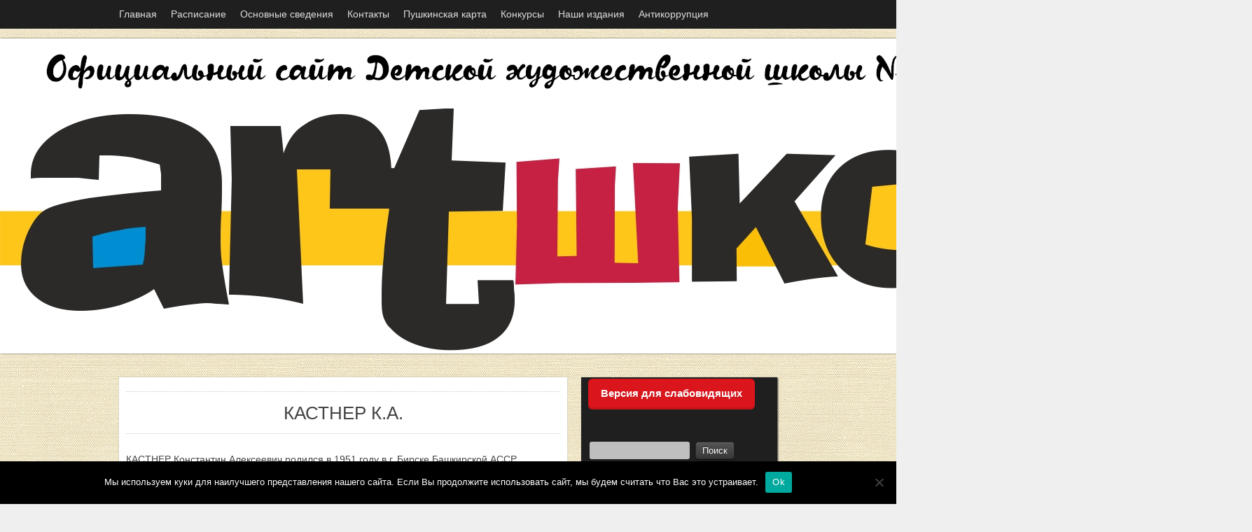

--- FILE ---
content_type: text/html; charset=UTF-8
request_url: https://rbart1.ru/prepodavateli/kastner-konstantin-alekseevich/
body_size: 16324
content:
<!DOCTYPE html>
<html lang="ru-RU">
	<head>
        <meta name="description" content="Официальный сайт МАОУ ДОД ДХШ №1."/>
        <meta name="keywords" content="первая художественная, художественная школа, детская художественная школа, МАОУ ДОД ДХШ 1" />
		<meta name="yandex-verification" content="7255eb57bc6bf9c9" />
		<meta name="sputnik-verification" content="jfkQQuI8dL9BrRww" />
		<meta charset=UTF-8" />
		<title>КАСТНЕР К.А. | Официальный сайт детской художественной школы.</title>	
		<meta name="viewport" content="width=device-width, initial-scale=1.0" />
		<link rel="profile" href="http://gmpg.org/xfn/11" />
		<link rel="pingback" href="https://rbart1.ru/xmlrpc.php" />
		<meta name='robots' content='max-image-preview:large' />
	<style>img:is([sizes="auto" i], [sizes^="auto," i]) { contain-intrinsic-size: 3000px 1500px }</style>
	<link rel="alternate" type="application/rss+xml" title="Официальный сайт детской художественной школы. &raquo; Лента" href="https://rbart1.ru/feed/" />
<link rel="alternate" type="application/rss+xml" title="Официальный сайт детской художественной школы. &raquo; Лента комментариев" href="https://rbart1.ru/comments/feed/" />
<script type="text/javascript">
/* <![CDATA[ */
window._wpemojiSettings = {"baseUrl":"https:\/\/s.w.org\/images\/core\/emoji\/15.0.3\/72x72\/","ext":".png","svgUrl":"https:\/\/s.w.org\/images\/core\/emoji\/15.0.3\/svg\/","svgExt":".svg","source":{"concatemoji":"https:\/\/rbart1.ru\/wp-includes\/js\/wp-emoji-release.min.js?ver=6.7.4"}};
/*! This file is auto-generated */
!function(i,n){var o,s,e;function c(e){try{var t={supportTests:e,timestamp:(new Date).valueOf()};sessionStorage.setItem(o,JSON.stringify(t))}catch(e){}}function p(e,t,n){e.clearRect(0,0,e.canvas.width,e.canvas.height),e.fillText(t,0,0);var t=new Uint32Array(e.getImageData(0,0,e.canvas.width,e.canvas.height).data),r=(e.clearRect(0,0,e.canvas.width,e.canvas.height),e.fillText(n,0,0),new Uint32Array(e.getImageData(0,0,e.canvas.width,e.canvas.height).data));return t.every(function(e,t){return e===r[t]})}function u(e,t,n){switch(t){case"flag":return n(e,"\ud83c\udff3\ufe0f\u200d\u26a7\ufe0f","\ud83c\udff3\ufe0f\u200b\u26a7\ufe0f")?!1:!n(e,"\ud83c\uddfa\ud83c\uddf3","\ud83c\uddfa\u200b\ud83c\uddf3")&&!n(e,"\ud83c\udff4\udb40\udc67\udb40\udc62\udb40\udc65\udb40\udc6e\udb40\udc67\udb40\udc7f","\ud83c\udff4\u200b\udb40\udc67\u200b\udb40\udc62\u200b\udb40\udc65\u200b\udb40\udc6e\u200b\udb40\udc67\u200b\udb40\udc7f");case"emoji":return!n(e,"\ud83d\udc26\u200d\u2b1b","\ud83d\udc26\u200b\u2b1b")}return!1}function f(e,t,n){var r="undefined"!=typeof WorkerGlobalScope&&self instanceof WorkerGlobalScope?new OffscreenCanvas(300,150):i.createElement("canvas"),a=r.getContext("2d",{willReadFrequently:!0}),o=(a.textBaseline="top",a.font="600 32px Arial",{});return e.forEach(function(e){o[e]=t(a,e,n)}),o}function t(e){var t=i.createElement("script");t.src=e,t.defer=!0,i.head.appendChild(t)}"undefined"!=typeof Promise&&(o="wpEmojiSettingsSupports",s=["flag","emoji"],n.supports={everything:!0,everythingExceptFlag:!0},e=new Promise(function(e){i.addEventListener("DOMContentLoaded",e,{once:!0})}),new Promise(function(t){var n=function(){try{var e=JSON.parse(sessionStorage.getItem(o));if("object"==typeof e&&"number"==typeof e.timestamp&&(new Date).valueOf()<e.timestamp+604800&&"object"==typeof e.supportTests)return e.supportTests}catch(e){}return null}();if(!n){if("undefined"!=typeof Worker&&"undefined"!=typeof OffscreenCanvas&&"undefined"!=typeof URL&&URL.createObjectURL&&"undefined"!=typeof Blob)try{var e="postMessage("+f.toString()+"("+[JSON.stringify(s),u.toString(),p.toString()].join(",")+"));",r=new Blob([e],{type:"text/javascript"}),a=new Worker(URL.createObjectURL(r),{name:"wpTestEmojiSupports"});return void(a.onmessage=function(e){c(n=e.data),a.terminate(),t(n)})}catch(e){}c(n=f(s,u,p))}t(n)}).then(function(e){for(var t in e)n.supports[t]=e[t],n.supports.everything=n.supports.everything&&n.supports[t],"flag"!==t&&(n.supports.everythingExceptFlag=n.supports.everythingExceptFlag&&n.supports[t]);n.supports.everythingExceptFlag=n.supports.everythingExceptFlag&&!n.supports.flag,n.DOMReady=!1,n.readyCallback=function(){n.DOMReady=!0}}).then(function(){return e}).then(function(){var e;n.supports.everything||(n.readyCallback(),(e=n.source||{}).concatemoji?t(e.concatemoji):e.wpemoji&&e.twemoji&&(t(e.twemoji),t(e.wpemoji)))}))}((window,document),window._wpemojiSettings);
/* ]]> */
</script>
<link rel='stylesheet' id='pt-cv-public-style-css' href='https://rbart1.ru/wp-content/plugins/content-views-query-and-display-post-page/public/assets/css/cv.css?ver=4.0.2' type='text/css' media='all' />
<style id='wp-emoji-styles-inline-css' type='text/css'>

	img.wp-smiley, img.emoji {
		display: inline !important;
		border: none !important;
		box-shadow: none !important;
		height: 1em !important;
		width: 1em !important;
		margin: 0 0.07em !important;
		vertical-align: -0.1em !important;
		background: none !important;
		padding: 0 !important;
	}
</style>
<link rel='stylesheet' id='wp-block-library-css' href='https://rbart1.ru/wp-includes/css/dist/block-library/style.min.css?ver=6.7.4' type='text/css' media='all' />
<style id='pdfemb-pdf-embedder-viewer-style-inline-css' type='text/css'>
.wp-block-pdfemb-pdf-embedder-viewer{max-width:none}

</style>
<style id='classic-theme-styles-inline-css' type='text/css'>
/*! This file is auto-generated */
.wp-block-button__link{color:#fff;background-color:#32373c;border-radius:9999px;box-shadow:none;text-decoration:none;padding:calc(.667em + 2px) calc(1.333em + 2px);font-size:1.125em}.wp-block-file__button{background:#32373c;color:#fff;text-decoration:none}
</style>
<style id='global-styles-inline-css' type='text/css'>
:root{--wp--preset--aspect-ratio--square: 1;--wp--preset--aspect-ratio--4-3: 4/3;--wp--preset--aspect-ratio--3-4: 3/4;--wp--preset--aspect-ratio--3-2: 3/2;--wp--preset--aspect-ratio--2-3: 2/3;--wp--preset--aspect-ratio--16-9: 16/9;--wp--preset--aspect-ratio--9-16: 9/16;--wp--preset--color--black: #000000;--wp--preset--color--cyan-bluish-gray: #abb8c3;--wp--preset--color--white: #ffffff;--wp--preset--color--pale-pink: #f78da7;--wp--preset--color--vivid-red: #cf2e2e;--wp--preset--color--luminous-vivid-orange: #ff6900;--wp--preset--color--luminous-vivid-amber: #fcb900;--wp--preset--color--light-green-cyan: #7bdcb5;--wp--preset--color--vivid-green-cyan: #00d084;--wp--preset--color--pale-cyan-blue: #8ed1fc;--wp--preset--color--vivid-cyan-blue: #0693e3;--wp--preset--color--vivid-purple: #9b51e0;--wp--preset--gradient--vivid-cyan-blue-to-vivid-purple: linear-gradient(135deg,rgba(6,147,227,1) 0%,rgb(155,81,224) 100%);--wp--preset--gradient--light-green-cyan-to-vivid-green-cyan: linear-gradient(135deg,rgb(122,220,180) 0%,rgb(0,208,130) 100%);--wp--preset--gradient--luminous-vivid-amber-to-luminous-vivid-orange: linear-gradient(135deg,rgba(252,185,0,1) 0%,rgba(255,105,0,1) 100%);--wp--preset--gradient--luminous-vivid-orange-to-vivid-red: linear-gradient(135deg,rgba(255,105,0,1) 0%,rgb(207,46,46) 100%);--wp--preset--gradient--very-light-gray-to-cyan-bluish-gray: linear-gradient(135deg,rgb(238,238,238) 0%,rgb(169,184,195) 100%);--wp--preset--gradient--cool-to-warm-spectrum: linear-gradient(135deg,rgb(74,234,220) 0%,rgb(151,120,209) 20%,rgb(207,42,186) 40%,rgb(238,44,130) 60%,rgb(251,105,98) 80%,rgb(254,248,76) 100%);--wp--preset--gradient--blush-light-purple: linear-gradient(135deg,rgb(255,206,236) 0%,rgb(152,150,240) 100%);--wp--preset--gradient--blush-bordeaux: linear-gradient(135deg,rgb(254,205,165) 0%,rgb(254,45,45) 50%,rgb(107,0,62) 100%);--wp--preset--gradient--luminous-dusk: linear-gradient(135deg,rgb(255,203,112) 0%,rgb(199,81,192) 50%,rgb(65,88,208) 100%);--wp--preset--gradient--pale-ocean: linear-gradient(135deg,rgb(255,245,203) 0%,rgb(182,227,212) 50%,rgb(51,167,181) 100%);--wp--preset--gradient--electric-grass: linear-gradient(135deg,rgb(202,248,128) 0%,rgb(113,206,126) 100%);--wp--preset--gradient--midnight: linear-gradient(135deg,rgb(2,3,129) 0%,rgb(40,116,252) 100%);--wp--preset--font-size--small: 13px;--wp--preset--font-size--medium: 20px;--wp--preset--font-size--large: 36px;--wp--preset--font-size--x-large: 42px;--wp--preset--spacing--20: 0.44rem;--wp--preset--spacing--30: 0.67rem;--wp--preset--spacing--40: 1rem;--wp--preset--spacing--50: 1.5rem;--wp--preset--spacing--60: 2.25rem;--wp--preset--spacing--70: 3.38rem;--wp--preset--spacing--80: 5.06rem;--wp--preset--shadow--natural: 6px 6px 9px rgba(0, 0, 0, 0.2);--wp--preset--shadow--deep: 12px 12px 50px rgba(0, 0, 0, 0.4);--wp--preset--shadow--sharp: 6px 6px 0px rgba(0, 0, 0, 0.2);--wp--preset--shadow--outlined: 6px 6px 0px -3px rgba(255, 255, 255, 1), 6px 6px rgba(0, 0, 0, 1);--wp--preset--shadow--crisp: 6px 6px 0px rgba(0, 0, 0, 1);}:where(.is-layout-flex){gap: 0.5em;}:where(.is-layout-grid){gap: 0.5em;}body .is-layout-flex{display: flex;}.is-layout-flex{flex-wrap: wrap;align-items: center;}.is-layout-flex > :is(*, div){margin: 0;}body .is-layout-grid{display: grid;}.is-layout-grid > :is(*, div){margin: 0;}:where(.wp-block-columns.is-layout-flex){gap: 2em;}:where(.wp-block-columns.is-layout-grid){gap: 2em;}:where(.wp-block-post-template.is-layout-flex){gap: 1.25em;}:where(.wp-block-post-template.is-layout-grid){gap: 1.25em;}.has-black-color{color: var(--wp--preset--color--black) !important;}.has-cyan-bluish-gray-color{color: var(--wp--preset--color--cyan-bluish-gray) !important;}.has-white-color{color: var(--wp--preset--color--white) !important;}.has-pale-pink-color{color: var(--wp--preset--color--pale-pink) !important;}.has-vivid-red-color{color: var(--wp--preset--color--vivid-red) !important;}.has-luminous-vivid-orange-color{color: var(--wp--preset--color--luminous-vivid-orange) !important;}.has-luminous-vivid-amber-color{color: var(--wp--preset--color--luminous-vivid-amber) !important;}.has-light-green-cyan-color{color: var(--wp--preset--color--light-green-cyan) !important;}.has-vivid-green-cyan-color{color: var(--wp--preset--color--vivid-green-cyan) !important;}.has-pale-cyan-blue-color{color: var(--wp--preset--color--pale-cyan-blue) !important;}.has-vivid-cyan-blue-color{color: var(--wp--preset--color--vivid-cyan-blue) !important;}.has-vivid-purple-color{color: var(--wp--preset--color--vivid-purple) !important;}.has-black-background-color{background-color: var(--wp--preset--color--black) !important;}.has-cyan-bluish-gray-background-color{background-color: var(--wp--preset--color--cyan-bluish-gray) !important;}.has-white-background-color{background-color: var(--wp--preset--color--white) !important;}.has-pale-pink-background-color{background-color: var(--wp--preset--color--pale-pink) !important;}.has-vivid-red-background-color{background-color: var(--wp--preset--color--vivid-red) !important;}.has-luminous-vivid-orange-background-color{background-color: var(--wp--preset--color--luminous-vivid-orange) !important;}.has-luminous-vivid-amber-background-color{background-color: var(--wp--preset--color--luminous-vivid-amber) !important;}.has-light-green-cyan-background-color{background-color: var(--wp--preset--color--light-green-cyan) !important;}.has-vivid-green-cyan-background-color{background-color: var(--wp--preset--color--vivid-green-cyan) !important;}.has-pale-cyan-blue-background-color{background-color: var(--wp--preset--color--pale-cyan-blue) !important;}.has-vivid-cyan-blue-background-color{background-color: var(--wp--preset--color--vivid-cyan-blue) !important;}.has-vivid-purple-background-color{background-color: var(--wp--preset--color--vivid-purple) !important;}.has-black-border-color{border-color: var(--wp--preset--color--black) !important;}.has-cyan-bluish-gray-border-color{border-color: var(--wp--preset--color--cyan-bluish-gray) !important;}.has-white-border-color{border-color: var(--wp--preset--color--white) !important;}.has-pale-pink-border-color{border-color: var(--wp--preset--color--pale-pink) !important;}.has-vivid-red-border-color{border-color: var(--wp--preset--color--vivid-red) !important;}.has-luminous-vivid-orange-border-color{border-color: var(--wp--preset--color--luminous-vivid-orange) !important;}.has-luminous-vivid-amber-border-color{border-color: var(--wp--preset--color--luminous-vivid-amber) !important;}.has-light-green-cyan-border-color{border-color: var(--wp--preset--color--light-green-cyan) !important;}.has-vivid-green-cyan-border-color{border-color: var(--wp--preset--color--vivid-green-cyan) !important;}.has-pale-cyan-blue-border-color{border-color: var(--wp--preset--color--pale-cyan-blue) !important;}.has-vivid-cyan-blue-border-color{border-color: var(--wp--preset--color--vivid-cyan-blue) !important;}.has-vivid-purple-border-color{border-color: var(--wp--preset--color--vivid-purple) !important;}.has-vivid-cyan-blue-to-vivid-purple-gradient-background{background: var(--wp--preset--gradient--vivid-cyan-blue-to-vivid-purple) !important;}.has-light-green-cyan-to-vivid-green-cyan-gradient-background{background: var(--wp--preset--gradient--light-green-cyan-to-vivid-green-cyan) !important;}.has-luminous-vivid-amber-to-luminous-vivid-orange-gradient-background{background: var(--wp--preset--gradient--luminous-vivid-amber-to-luminous-vivid-orange) !important;}.has-luminous-vivid-orange-to-vivid-red-gradient-background{background: var(--wp--preset--gradient--luminous-vivid-orange-to-vivid-red) !important;}.has-very-light-gray-to-cyan-bluish-gray-gradient-background{background: var(--wp--preset--gradient--very-light-gray-to-cyan-bluish-gray) !important;}.has-cool-to-warm-spectrum-gradient-background{background: var(--wp--preset--gradient--cool-to-warm-spectrum) !important;}.has-blush-light-purple-gradient-background{background: var(--wp--preset--gradient--blush-light-purple) !important;}.has-blush-bordeaux-gradient-background{background: var(--wp--preset--gradient--blush-bordeaux) !important;}.has-luminous-dusk-gradient-background{background: var(--wp--preset--gradient--luminous-dusk) !important;}.has-pale-ocean-gradient-background{background: var(--wp--preset--gradient--pale-ocean) !important;}.has-electric-grass-gradient-background{background: var(--wp--preset--gradient--electric-grass) !important;}.has-midnight-gradient-background{background: var(--wp--preset--gradient--midnight) !important;}.has-small-font-size{font-size: var(--wp--preset--font-size--small) !important;}.has-medium-font-size{font-size: var(--wp--preset--font-size--medium) !important;}.has-large-font-size{font-size: var(--wp--preset--font-size--large) !important;}.has-x-large-font-size{font-size: var(--wp--preset--font-size--x-large) !important;}
:where(.wp-block-post-template.is-layout-flex){gap: 1.25em;}:where(.wp-block-post-template.is-layout-grid){gap: 1.25em;}
:where(.wp-block-columns.is-layout-flex){gap: 2em;}:where(.wp-block-columns.is-layout-grid){gap: 2em;}
:root :where(.wp-block-pullquote){font-size: 1.5em;line-height: 1.6;}
</style>
<link rel='stylesheet' id='bbspoiler-css' href='https://rbart1.ru/wp-content/plugins/bbspoiler/inc/bbspoiler.css?ver=6.7.4' type='text/css' media='all' />
<link rel='stylesheet' id='cforms2-css' href='https://rbart1.ru/wp-content/plugins/cforms2/styling/cforms2012.css?ver=15.0.7' type='text/css' media='all' />
<link rel='stylesheet' id='css-style-css' href='https://rbart1.ru/wp-content/plugins/comfortable-reading/css/custom.css?ver=6.7.4' type='text/css' media='all' />
<link rel='stylesheet' id='cookie-notice-front-css' href='https://rbart1.ru/wp-content/plugins/cookie-notice/css/front.min.css?ver=2.5.4' type='text/css' media='all' />
<link rel='stylesheet' id='ngg_trigger_buttons-css' href='https://rbart1.ru/wp-content/plugins/nextgen-gallery/static/GalleryDisplay/trigger_buttons.css?ver=3.59.7' type='text/css' media='all' />
<link rel='stylesheet' id='fancybox-0-css' href='https://rbart1.ru/wp-content/plugins/nextgen-gallery/static/Lightbox/fancybox/jquery.fancybox-1.3.4.css?ver=3.59.7' type='text/css' media='all' />
<link rel='stylesheet' id='fontawesome_v4_shim_style-css' href='https://rbart1.ru/wp-content/plugins/nextgen-gallery/static/FontAwesome/css/v4-shims.min.css?ver=6.7.4' type='text/css' media='all' />
<link rel='stylesheet' id='fontawesome-css' href='https://rbart1.ru/wp-content/plugins/nextgen-gallery/static/FontAwesome/css/all.min.css?ver=6.7.4' type='text/css' media='all' />
<link rel='stylesheet' id='nextgen_pagination_style-css' href='https://rbart1.ru/wp-content/plugins/nextgen-gallery/static/GalleryDisplay/pagination_style.css?ver=3.59.7' type='text/css' media='all' />
<link rel='stylesheet' id='nextgen_basic_thumbnails_style-css' href='https://rbart1.ru/wp-content/plugins/nextgen-gallery/static/Thumbnails/nextgen_basic_thumbnails.css?ver=3.59.7' type='text/css' media='all' />
<link rel='stylesheet' id='typo-style-css' href='https://rbart1.ru/wp-content/themes/typo-o-graphy/style.css?ver=6.7.4' type='text/css' media='all' />
<link rel='stylesheet' id='layout-css' href='https://rbart1.ru/wp-content/themes/typo-o-graphy/css/skeleton.css?ver=30122012' type='text/css' media='all' />
<link rel='stylesheet' id='cssbox-css' href='https://rbart1.ru/wp-content/themes/typo-o-graphy/gallery/example1/colorbox.css?ver=30122012' type='text/css' media='all' />
<link rel='stylesheet' id='font-css' href='https://rbart1.ru/wp-content/themes/typo-o-graphy/css/font.css?ver=30122012' type='text/css' media='all' />
<script type="text/javascript" src="https://rbart1.ru/wp-includes/js/jquery/jquery.min.js?ver=3.7.1" id="jquery-core-js"></script>
<script type="text/javascript" src="https://rbart1.ru/wp-includes/js/jquery/jquery-migrate.min.js?ver=3.4.1" id="jquery-migrate-js"></script>
<script type="text/javascript" id="bbspoiler-js-extra">
/* <![CDATA[ */
var title = {"unfolded":"\u0420\u0430\u0437\u0432\u0435\u0440\u043d\u0443\u0442\u044c","folded":"\u0421\u0432\u0435\u0440\u043d\u0443\u0442\u044c"};
/* ]]> */
</script>
<script type="text/javascript" src="https://rbart1.ru/wp-content/plugins/bbspoiler/inc/bbspoiler.js?ver=6.7.4" id="bbspoiler-js"></script>
<script type="text/javascript" id="cforms2-js-extra">
/* <![CDATA[ */
var cforms2_ajax = {"url":"https:\/\/rbart1.ru\/wp-admin\/admin-ajax.php","nonces":{"submitcform":"d1f4a36cf2"}};
/* ]]> */
</script>
<script type="text/javascript" src="https://rbart1.ru/wp-content/plugins/cforms2/js/cforms.js?ver=15.0.7" id="cforms2-js"></script>
<script type="text/javascript" id="cookie-notice-front-js-before">
/* <![CDATA[ */
var cnArgs = {"ajaxUrl":"https:\/\/rbart1.ru\/wp-admin\/admin-ajax.php","nonce":"cf9c608c08","hideEffect":"fade","position":"bottom","onScroll":false,"onScrollOffset":100,"onClick":false,"cookieName":"cookie_notice_accepted","cookieTime":2592000,"cookieTimeRejected":2592000,"globalCookie":false,"redirection":false,"cache":false,"revokeCookies":false,"revokeCookiesOpt":"automatic"};
/* ]]> */
</script>
<script type="text/javascript" src="https://rbart1.ru/wp-content/plugins/cookie-notice/js/front.min.js?ver=2.5.4" id="cookie-notice-front-js"></script>
<script type="text/javascript" id="photocrati_ajax-js-extra">
/* <![CDATA[ */
var photocrati_ajax = {"url":"https:\/\/rbart1.ru\/index.php?photocrati_ajax=1","rest_url":"https:\/\/rbart1.ru\/wp-json\/","wp_home_url":"https:\/\/rbart1.ru","wp_site_url":"https:\/\/rbart1.ru","wp_root_url":"https:\/\/rbart1.ru","wp_plugins_url":"https:\/\/rbart1.ru\/wp-content\/plugins","wp_content_url":"https:\/\/rbart1.ru\/wp-content","wp_includes_url":"https:\/\/rbart1.ru\/wp-includes\/","ngg_param_slug":"nggallery","rest_nonce":"d778cd4d77"};
/* ]]> */
</script>
<script type="text/javascript" src="https://rbart1.ru/wp-content/plugins/nextgen-gallery/static/Legacy/ajax.min.js?ver=3.59.7" id="photocrati_ajax-js"></script>
<script type="text/javascript" src="https://rbart1.ru/wp-content/plugins/nextgen-gallery/static/FontAwesome/js/v4-shims.min.js?ver=5.3.1" id="fontawesome_v4_shim-js"></script>
<script type="text/javascript" defer crossorigin="anonymous" data-auto-replace-svg="false" data-keep-original-source="false" data-search-pseudo-elements src="https://rbart1.ru/wp-content/plugins/nextgen-gallery/static/FontAwesome/js/all.min.js?ver=5.3.1" id="fontawesome-js"></script>
<script type="text/javascript" src="https://rbart1.ru/wp-content/plugins/nextgen-gallery/static/Thumbnails/nextgen_basic_thumbnails.js?ver=3.59.7" id="nextgen_basic_thumbnails_script-js"></script>
<script type="text/javascript" src="https://rbart1.ru/wp-content/themes/typo-o-graphy/js/jquery.flexslider-min.js?ver=6.7.4" id="flexslider-js"></script>
<script type="text/javascript" src="https://rbart1.ru/wp-content/themes/typo-o-graphy/js/jquery.colorbox-min.js?ver=6.7.4" id="colorbox-js"></script>
<link rel="https://api.w.org/" href="https://rbart1.ru/wp-json/" /><link rel="alternate" title="JSON" type="application/json" href="https://rbart1.ru/wp-json/wp/v2/pages/213" /><link rel="EditURI" type="application/rsd+xml" title="RSD" href="https://rbart1.ru/xmlrpc.php?rsd" />
<meta name="generator" content="WordPress 6.7.4" />
<link rel="canonical" href="https://rbart1.ru/prepodavateli/kastner-konstantin-alekseevich/" />
<link rel='shortlink' href='https://rbart1.ru/?p=213' />
<link rel="alternate" title="oEmbed (JSON)" type="application/json+oembed" href="https://rbart1.ru/wp-json/oembed/1.0/embed?url=https%3A%2F%2Frbart1.ru%2Fprepodavateli%2Fkastner-konstantin-alekseevich%2F" />
<link rel="alternate" title="oEmbed (XML)" type="text/xml+oembed" href="https://rbart1.ru/wp-json/oembed/1.0/embed?url=https%3A%2F%2Frbart1.ru%2Fprepodavateli%2Fkastner-konstantin-alekseevich%2F&#038;format=xml" />
<script> jQuery( document ).ready( function() {
				jQuery('#cr_version_link').specialVersion({'base-style' : '/wp-content/plugins/comfortable-reading/css/styles.css'}); 
			}); </script><script> jQuery( document ).ready( function() {
				jQuery('.cr').specialVersion({'base-style' : '/wp-content/plugins/comfortable-reading/css/styles.css'}); 
			}); </script><style>a { color: #a90000 }</style><script>jQuery(document).ready(function($) {
		$(".gallery-icon a").attr("rel", 'gallery');	
		$(".post-content a[href$='.jpg']").colorbox({current:"Image {current} of {total}" ,previous: 'Previous',next: 'Next', maxHeight:"99%"});
		$(".post-content a[href$='.jpeg']").colorbox({current:"Image {current} of {total}" ,previous: 'Previous',next: 'Next', maxHeight:"99%"});
		$(".post-content a[href$='.png']").colorbox({current:"Image {current} of {total}" ,previous: 'Previous',next: 'Next', maxHeight:"99%"});
		$(".post-content a[href$='.gif']").colorbox({current:"Image {current} of {total}" ,previous: 'Previous',next: 'Next', maxHeight:"99%"});		
});</script><script>jQuery(document).ready(function($) {
					$('.flexslider').flexslider({
						controlsContainer : ".flex-container",
						animation : "fade",
						easing: "swing",
						slideshow: false,
					    controlNav : true,
						pauseOnHover : true,
						smoothHeight: true,
					});
				});</script><style type="text/css">

#header .eleven, #header .sixteen {
	position: absolute !important;
	clip: rect(1px 1px 1px 1px); 
	clip: rect(1px, 1px, 1px, 1px);
}
#headerimg{min-height: 0;}
</style>
<style type="text/css" id="custom-background-css">
body.custom-background { background-image: url("https://rbart1.ru/wp-content/uploads/2016/07/begtkan06.jpg"); background-position: left top; background-size: auto; background-repeat: repeat; background-attachment: fixed; }
</style>
	<link rel="icon" href="https://rbart1.ru/wp-content/uploads/2016/06/cropped-Logo-ugol-32x32.png" sizes="32x32" />
<link rel="icon" href="https://rbart1.ru/wp-content/uploads/2016/06/cropped-Logo-ugol-192x192.png" sizes="192x192" />
<link rel="apple-touch-icon" href="https://rbart1.ru/wp-content/uploads/2016/06/cropped-Logo-ugol-180x180.png" />
<meta name="msapplication-TileImage" content="https://rbart1.ru/wp-content/uploads/2016/06/cropped-Logo-ugol-270x270.png" />
	</head>
	<body class="page-template-default page page-id-213 page-child parent-pageid-165 custom-background cookies-not-set helvetica-txt">
<div class="menu-secondary"><ul id="menu-menju-v-shapku" class="container"><li id="menu-item-3478" class="menu-item menu-item-type-custom menu-item-object-custom menu-item-home menu-item-has-children menu-item-3478"><a href="https://rbart1.ru/">Главная</a>
<ul class="sub-menu">
	<li id="menu-item-3494" class="menu-item menu-item-type-taxonomy menu-item-object-category menu-item-3494"><a href="https://rbart1.ru/category/novosty/">Новости</a></li>
</ul>
</li>
<li id="menu-item-7722" class="menu-item menu-item-type-taxonomy menu-item-object-category menu-item-has-children menu-item-7722"><a href="https://rbart1.ru/category/raspisanie/">Расписание</a>
<ul class="sub-menu">
	<li id="menu-item-7723" class="menu-item menu-item-type-taxonomy menu-item-object-category menu-item-7723"><a href="https://rbart1.ru/category/dist-obuchenie/">Дистанционное обучение</a></li>
</ul>
</li>
<li id="menu-item-7592" class="menu-item menu-item-type-post_type menu-item-object-page menu-item-has-children menu-item-7592"><a href="https://rbart1.ru/osnovnyie-svedeniya/">Основные сведения</a>
<ul class="sub-menu">
	<li id="menu-item-7591" class="menu-item menu-item-type-post_type menu-item-object-page menu-item-7591"><a href="https://rbart1.ru/struktura-i-organyi-upravleniya-obrazovatelnoy-organizatsiey/">Структура и органы управления образовательной организацией</a></li>
	<li id="menu-item-7589" class="menu-item menu-item-type-post_type menu-item-object-page menu-item-has-children menu-item-7589"><a href="https://rbart1.ru/dokumentyi/">Документы</a>
	<ul class="sub-menu">
		<li id="menu-item-7590" class="menu-item menu-item-type-post_type menu-item-object-page menu-item-7590"><a href="https://rbart1.ru/dokumentyi/lokalnie-akti/">Локальные акты</a></li>
		<li id="menu-item-11140" class="menu-item menu-item-type-post_type menu-item-object-page menu-item-11140"><a href="https://rbart1.ru/politika-konfidentsialnosti-i-zashhityi-informatsii/">Политика конфиденциальности и защиты информации.</a></li>
	</ul>
</li>
	<li id="menu-item-7588" class="menu-item menu-item-type-post_type menu-item-object-page menu-item-7588"><a href="https://rbart1.ru/obrazovanie/">Образование</a></li>
	<li id="menu-item-9544" class="menu-item menu-item-type-post_type menu-item-object-page menu-item-9544"><a href="https://rbart1.ru/obr-standart/">Образовательные стандарты</a></li>
	<li id="menu-item-10534" class="menu-item menu-item-type-post_type menu-item-object-page menu-item-10534"><a href="https://rbart1.ru/rukovodstvo/">Руководство</a></li>
	<li id="menu-item-7587" class="menu-item menu-item-type-post_type menu-item-object-page menu-item-7587"><a href="https://rbart1.ru/rukovodstvo-pedagogicheskiy-nauchno-pedagogicheskiy-sostav/">Педагогический(научно-педагогический) состав</a></li>
	<li id="menu-item-10885" class="menu-item menu-item-type-post_type menu-item-object-page menu-item-10885"><a href="https://rbart1.ru/mto/">Материально-техническое обеспечение и оснащенность образовательного процесса</a></li>
	<li id="menu-item-7624" class="menu-item menu-item-type-post_type menu-item-object-page menu-item-7624"><a href="https://rbart1.ru/stipendii/">Стипендии и другие виды поддержки</a></li>
	<li id="menu-item-10791" class="menu-item menu-item-type-post_type menu-item-object-page menu-item-10791"><a href="https://rbart1.ru/platnye-obrazovatelnye-uslugi/">Платные образовательные услуги</a></li>
	<li id="menu-item-7586" class="menu-item menu-item-type-post_type menu-item-object-page menu-item-7586"><a href="https://rbart1.ru/finansovo-hozyaystvennaya-deyatelnost/">Финансово-хозяйственная деятельность</a></li>
	<li id="menu-item-7633" class="menu-item menu-item-type-post_type menu-item-object-page menu-item-7633"><a href="https://rbart1.ru/vakantnie-mesta/">Вакантные места для приема (перевода)</a></li>
	<li id="menu-item-9546" class="menu-item menu-item-type-post_type menu-item-object-page menu-item-9546"><a href="https://rbart1.ru/ohrana-truda/">Охрана труда и техника безопасности</a></li>
	<li id="menu-item-7641" class="menu-item menu-item-type-post_type menu-item-object-page menu-item-7641"><a href="https://rbart1.ru/zakupki/">Закупки</a></li>
	<li id="menu-item-7652" class="menu-item menu-item-type-post_type menu-item-object-page menu-item-7652"><a href="https://rbart1.ru/%d0%bd%d0%b5%d0%b7%d0%b0%d0%b2%d0%b8%d1%81%d0%b8%d0%bc%d0%b0%d1%8f-%d0%be%d1%86%d0%b5%d0%bd%d0%ba%d0%b0-%d0%ba%d0%b0%d1%87%d0%b5%d1%81%d1%82%d0%b2%d0%b0-%d0%be%d0%ba%d0%b0%d0%b7%d0%b0%d0%bd%d0%b8/">Независимая оценка качества оказания услуг</a></li>
	<li id="menu-item-8681" class="menu-item menu-item-type-post_type menu-item-object-page menu-item-8681"><a href="https://rbart1.ru/antiterror/">Антитеррор</a></li>
	<li id="menu-item-10541" class="menu-item menu-item-type-post_type menu-item-object-page menu-item-10541"><a href="https://rbart1.ru/mezhdunarodnoe-sotrudnichestvo/">Международное сотрудничество</a></li>
	<li id="menu-item-10546" class="menu-item menu-item-type-post_type menu-item-object-page menu-item-10546"><a href="https://rbart1.ru/organizaciya-pitaniya/">Организация питания</a></li>
	<li id="menu-item-5315" class="menu-item menu-item-type-post_type menu-item-object-page menu-item-5315"><a href="https://rbart1.ru/dhs1/v-pomoshh-obuchayushhimsya/">Электронно-образовательный ресурс</a></li>
</ul>
</li>
<li id="menu-item-4966" class="menu-item menu-item-type-post_type menu-item-object-page menu-item-4966"><a href="https://rbart1.ru/kontaktyi/">Контакты</a></li>
<li id="menu-item-8508" class="menu-item menu-item-type-post_type menu-item-object-page menu-item-8508"><a href="https://rbart1.ru/pushkinskaya/">Пушкинская карта</a></li>
<li id="menu-item-9257" class="menu-item menu-item-type-post_type menu-item-object-page menu-item-9257"><a href="https://rbart1.ru/konkursy/">Конкурсы</a></li>
<li id="menu-item-9426" class="menu-item menu-item-type-post_type menu-item-object-page menu-item-9426"><a href="https://rbart1.ru/nashi-izdaniya/">Наши издания</a></li>
<li id="menu-item-11199" class="menu-item menu-item-type-post_type menu-item-object-page menu-item-11199"><a href="https://rbart1.ru/dhs1/antikorrupciya/">Антикоррупция</a></li>
</ul></div>		
		<header id="header">
			<div class="container">	
<div class="sixteen columns headerimg"><h2>
<a href="https://rbart1.ru">Официальный сайт детской художественной школы.</a>
</h2>
</div>
									
											</div>
				
<a href="http://rbart1.ru"><img class="aligncenter wp-image-6169 size-full" src="http://rbart1.ru/wp-content/uploads/2020/04/Rbart1.ru_-1.jpg" alt="" width="1788" height="450"></a>											  
<script async src="https://culturaltracking.ru/static/js/spxl.js?pixelId=11553" data-pixel-id="11553"></script>
																									 
				</header>
		<section class="container" id="wrapper">
	<article class="eleven columns">
				<div class="post post-213 page type-page status-publish hentry">
			<div class="meta-description">
								<h1>КАСТНЕР К.А.</h1>							</div>
			<div class="post-content">
				<p>КАСТНЕР Константин Алексеевич родился в 1951 году в г. Бирске Башкирской АССР.</p>
<p>&nbsp;</p>
<p>С1977 по 1981 год преподавал ДПИ в ДХШ города Стерлитамака.</p>
<p>&nbsp;</p>
<p>Образование: спецкурсы при филиале N1 Башкирского художественного объединения «Агидель» по специальности «Резчик по дереву» (Бирск, 1971).</p>
<p>С 1971 года живет и работает в Стерлитамаке.С1981 года занимается резьбой по дереву профессионально.</p>
<p>Автор ряда монументально-декоративных панно: 1982-1983 — п. Пионерный, близ Стрижевого, интерьер столовой; 1987—д.Никифарово Альшеевского р-на РБ, интерьер столовой; 1990 — Стерлитамакский р-н РБ, профилакторий «Ольховка». С 1995 года работает над созданием авторских иконостасов (в соавторстве с А.Шикановым);</p>
<p>1995-1997—иконостас баптистерия Никольского собора; с 1996—иконостас в церкви св. Татьяны (оба — г.Стерлитамак).</p>
<p>Выставки (участвует с 1979 года):</p>
<p>1979—республиканская выставка, посвященная 60-летию БАССР. Уфа, ЦВЗ СХ РБ.</p>
<p>Местонахождение произведений: частные собрания в стране и за рубежом (Германия, Италия, Китай, США, Чехия).</p>
<!-- default-view.php -->
<div
	class="ngg-galleryoverview default-view 
	 ngg-ajax-pagination-none	"
	id="ngg-gallery-299edc12bbc25591f7bbfa1059600fa5-1">

		<!-- Thumbnails -->
				<div id="ngg-image-0" class="ngg-gallery-thumbnail-box 
											" 
			>
						<div class="ngg-gallery-thumbnail">
			<a href="https://rbart1.ru/wp-content/gallery/kastner-ka/rbart1-ru-kastner-33.jpg"
				title="OLYMPUS DIGITAL CAMERA"
				data-src="https://rbart1.ru/wp-content/gallery/kastner-ka/rbart1-ru-kastner-33.jpg"
				data-thumbnail="https://rbart1.ru/wp-content/gallery/kastner-ka/thumbs/thumbs_rbart1-ru-kastner-33.jpg"
				data-image-id="3645"
				data-title="rbart1-ru-kastner-33"
				data-description="OLYMPUS DIGITAL CAMERA"
				data-image-slug="rbart1-ru-kastner-33"
				class="ngg-fancybox" rel="299edc12bbc25591f7bbfa1059600fa5">
				<img
					title="rbart1-ru-kastner-33"
					alt="rbart1-ru-kastner-33"
					src="https://rbart1.ru/wp-content/gallery/kastner-ka/thumbs/thumbs_rbart1-ru-kastner-33.jpg"
					width="200"
					height="200"
					style="max-width:100%;"
				/>
			</a>
		</div>
							</div> 
			
				<div id="ngg-image-1" class="ngg-gallery-thumbnail-box 
											" 
			>
						<div class="ngg-gallery-thumbnail">
			<a href="https://rbart1.ru/wp-content/gallery/kastner-ka/rbart1-ru-kastner-26.jpg"
				title="OLYMPUS DIGITAL CAMERA"
				data-src="https://rbart1.ru/wp-content/gallery/kastner-ka/rbart1-ru-kastner-26.jpg"
				data-thumbnail="https://rbart1.ru/wp-content/gallery/kastner-ka/thumbs/thumbs_rbart1-ru-kastner-26.jpg"
				data-image-id="3637"
				data-title="rbart1-ru-kastner-26"
				data-description="OLYMPUS DIGITAL CAMERA"
				data-image-slug="rbart1-ru-kastner-26"
				class="ngg-fancybox" rel="299edc12bbc25591f7bbfa1059600fa5">
				<img
					title="rbart1-ru-kastner-26"
					alt="rbart1-ru-kastner-26"
					src="https://rbart1.ru/wp-content/gallery/kastner-ka/thumbs/thumbs_rbart1-ru-kastner-26.jpg"
					width="200"
					height="200"
					style="max-width:100%;"
				/>
			</a>
		</div>
							</div> 
			
				<div id="ngg-image-2" class="ngg-gallery-thumbnail-box 
											" 
			>
						<div class="ngg-gallery-thumbnail">
			<a href="https://rbart1.ru/wp-content/gallery/kastner-ka/rbart1-ru-kastner-27.jpg"
				title=""
				data-src="https://rbart1.ru/wp-content/gallery/kastner-ka/rbart1-ru-kastner-27.jpg"
				data-thumbnail="https://rbart1.ru/wp-content/gallery/kastner-ka/thumbs/thumbs_rbart1-ru-kastner-27.jpg"
				data-image-id="3638"
				data-title="rbart1-ru-kastner-27"
				data-description=""
				data-image-slug="rbart1-ru-kastner-27"
				class="ngg-fancybox" rel="299edc12bbc25591f7bbfa1059600fa5">
				<img
					title="rbart1-ru-kastner-27"
					alt="rbart1-ru-kastner-27"
					src="https://rbart1.ru/wp-content/gallery/kastner-ka/thumbs/thumbs_rbart1-ru-kastner-27.jpg"
					width="200"
					height="200"
					style="max-width:100%;"
				/>
			</a>
		</div>
							</div> 
			
				<div id="ngg-image-3" class="ngg-gallery-thumbnail-box 
											" 
			>
						<div class="ngg-gallery-thumbnail">
			<a href="https://rbart1.ru/wp-content/gallery/kastner-ka/rbart1-ru-kastner-28.jpg"
				title=""
				data-src="https://rbart1.ru/wp-content/gallery/kastner-ka/rbart1-ru-kastner-28.jpg"
				data-thumbnail="https://rbart1.ru/wp-content/gallery/kastner-ka/thumbs/thumbs_rbart1-ru-kastner-28.jpg"
				data-image-id="3639"
				data-title="rbart1-ru-kastner-28"
				data-description=""
				data-image-slug="rbart1-ru-kastner-28"
				class="ngg-fancybox" rel="299edc12bbc25591f7bbfa1059600fa5">
				<img
					title="rbart1-ru-kastner-28"
					alt="rbart1-ru-kastner-28"
					src="https://rbart1.ru/wp-content/gallery/kastner-ka/thumbs/thumbs_rbart1-ru-kastner-28.jpg"
					width="200"
					height="200"
					style="max-width:100%;"
				/>
			</a>
		</div>
							</div> 
			
				<div id="ngg-image-4" class="ngg-gallery-thumbnail-box 
											" 
			>
						<div class="ngg-gallery-thumbnail">
			<a href="https://rbart1.ru/wp-content/gallery/kastner-ka/rbart1-ru-kastner-29.jpg"
				title="OLYMPUS DIGITAL CAMERA"
				data-src="https://rbart1.ru/wp-content/gallery/kastner-ka/rbart1-ru-kastner-29.jpg"
				data-thumbnail="https://rbart1.ru/wp-content/gallery/kastner-ka/thumbs/thumbs_rbart1-ru-kastner-29.jpg"
				data-image-id="3640"
				data-title="rbart1-ru-kastner-29"
				data-description="OLYMPUS DIGITAL CAMERA"
				data-image-slug="rbart1-ru-kastner-29"
				class="ngg-fancybox" rel="299edc12bbc25591f7bbfa1059600fa5">
				<img
					title="rbart1-ru-kastner-29"
					alt="rbart1-ru-kastner-29"
					src="https://rbart1.ru/wp-content/gallery/kastner-ka/thumbs/thumbs_rbart1-ru-kastner-29.jpg"
					width="200"
					height="200"
					style="max-width:100%;"
				/>
			</a>
		</div>
							</div> 
			
				<div id="ngg-image-5" class="ngg-gallery-thumbnail-box 
											" 
			>
						<div class="ngg-gallery-thumbnail">
			<a href="https://rbart1.ru/wp-content/gallery/kastner-ka/rbart1-ru-kastner-3.jpg"
				title="OLYMPUS DIGITAL CAMERA"
				data-src="https://rbart1.ru/wp-content/gallery/kastner-ka/rbart1-ru-kastner-3.jpg"
				data-thumbnail="https://rbart1.ru/wp-content/gallery/kastner-ka/thumbs/thumbs_rbart1-ru-kastner-3.jpg"
				data-image-id="3641"
				data-title="rbart1-ru-kastner-3"
				data-description="OLYMPUS DIGITAL CAMERA"
				data-image-slug="rbart1-ru-kastner-3"
				class="ngg-fancybox" rel="299edc12bbc25591f7bbfa1059600fa5">
				<img
					title="rbart1-ru-kastner-3"
					alt="rbart1-ru-kastner-3"
					src="https://rbart1.ru/wp-content/gallery/kastner-ka/thumbs/thumbs_rbart1-ru-kastner-3.jpg"
					width="200"
					height="200"
					style="max-width:100%;"
				/>
			</a>
		</div>
							</div> 
			
				<div id="ngg-image-6" class="ngg-gallery-thumbnail-box 
											" 
			>
						<div class="ngg-gallery-thumbnail">
			<a href="https://rbart1.ru/wp-content/gallery/kastner-ka/rbart1-ru-kastner-30.jpg"
				title="OLYMPUS DIGITAL CAMERA"
				data-src="https://rbart1.ru/wp-content/gallery/kastner-ka/rbart1-ru-kastner-30.jpg"
				data-thumbnail="https://rbart1.ru/wp-content/gallery/kastner-ka/thumbs/thumbs_rbart1-ru-kastner-30.jpg"
				data-image-id="3642"
				data-title="rbart1-ru-kastner-30"
				data-description="OLYMPUS DIGITAL CAMERA"
				data-image-slug="rbart1-ru-kastner-30"
				class="ngg-fancybox" rel="299edc12bbc25591f7bbfa1059600fa5">
				<img
					title="rbart1-ru-kastner-30"
					alt="rbart1-ru-kastner-30"
					src="https://rbart1.ru/wp-content/gallery/kastner-ka/thumbs/thumbs_rbart1-ru-kastner-30.jpg"
					width="200"
					height="200"
					style="max-width:100%;"
				/>
			</a>
		</div>
							</div> 
			
				<div id="ngg-image-7" class="ngg-gallery-thumbnail-box 
											" 
			>
						<div class="ngg-gallery-thumbnail">
			<a href="https://rbart1.ru/wp-content/gallery/kastner-ka/rbart1-ru-kastner-31.jpg"
				title=""
				data-src="https://rbart1.ru/wp-content/gallery/kastner-ka/rbart1-ru-kastner-31.jpg"
				data-thumbnail="https://rbart1.ru/wp-content/gallery/kastner-ka/thumbs/thumbs_rbart1-ru-kastner-31.jpg"
				data-image-id="3643"
				data-title="rbart1-ru-kastner-31"
				data-description=""
				data-image-slug="rbart1-ru-kastner-31"
				class="ngg-fancybox" rel="299edc12bbc25591f7bbfa1059600fa5">
				<img
					title="rbart1-ru-kastner-31"
					alt="rbart1-ru-kastner-31"
					src="https://rbart1.ru/wp-content/gallery/kastner-ka/thumbs/thumbs_rbart1-ru-kastner-31.jpg"
					width="200"
					height="200"
					style="max-width:100%;"
				/>
			</a>
		</div>
							</div> 
			
				<div id="ngg-image-8" class="ngg-gallery-thumbnail-box 
											" 
			>
						<div class="ngg-gallery-thumbnail">
			<a href="https://rbart1.ru/wp-content/gallery/kastner-ka/rbart1-ru-kastner-32.jpg"
				title=""
				data-src="https://rbart1.ru/wp-content/gallery/kastner-ka/rbart1-ru-kastner-32.jpg"
				data-thumbnail="https://rbart1.ru/wp-content/gallery/kastner-ka/thumbs/thumbs_rbart1-ru-kastner-32.jpg"
				data-image-id="3644"
				data-title="rbart1-ru-kastner-32"
				data-description=""
				data-image-slug="rbart1-ru-kastner-32"
				class="ngg-fancybox" rel="299edc12bbc25591f7bbfa1059600fa5">
				<img
					title="rbart1-ru-kastner-32"
					alt="rbart1-ru-kastner-32"
					src="https://rbart1.ru/wp-content/gallery/kastner-ka/thumbs/thumbs_rbart1-ru-kastner-32.jpg"
					width="200"
					height="200"
					style="max-width:100%;"
				/>
			</a>
		</div>
							</div> 
			
				<div id="ngg-image-9" class="ngg-gallery-thumbnail-box 
											" 
			>
						<div class="ngg-gallery-thumbnail">
			<a href="https://rbart1.ru/wp-content/gallery/kastner-ka/rbart1-ru-kastner-25.jpg"
				title="OLYMPUS DIGITAL CAMERA"
				data-src="https://rbart1.ru/wp-content/gallery/kastner-ka/rbart1-ru-kastner-25.jpg"
				data-thumbnail="https://rbart1.ru/wp-content/gallery/kastner-ka/thumbs/thumbs_rbart1-ru-kastner-25.jpg"
				data-image-id="3636"
				data-title="rbart1-ru-kastner-25"
				data-description="OLYMPUS DIGITAL CAMERA"
				data-image-slug="rbart1-ru-kastner-25"
				class="ngg-fancybox" rel="299edc12bbc25591f7bbfa1059600fa5">
				<img
					title="rbart1-ru-kastner-25"
					alt="rbart1-ru-kastner-25"
					src="https://rbart1.ru/wp-content/gallery/kastner-ka/thumbs/thumbs_rbart1-ru-kastner-25.jpg"
					width="200"
					height="200"
					style="max-width:100%;"
				/>
			</a>
		</div>
							</div> 
			
				<div id="ngg-image-10" class="ngg-gallery-thumbnail-box 
											" 
			>
						<div class="ngg-gallery-thumbnail">
			<a href="https://rbart1.ru/wp-content/gallery/kastner-ka/rbart1-ru-kastner-34.jpg"
				title="OLYMPUS DIGITAL CAMERA"
				data-src="https://rbart1.ru/wp-content/gallery/kastner-ka/rbart1-ru-kastner-34.jpg"
				data-thumbnail="https://rbart1.ru/wp-content/gallery/kastner-ka/thumbs/thumbs_rbart1-ru-kastner-34.jpg"
				data-image-id="3646"
				data-title="rbart1-ru-kastner-34"
				data-description="OLYMPUS DIGITAL CAMERA"
				data-image-slug="rbart1-ru-kastner-34"
				class="ngg-fancybox" rel="299edc12bbc25591f7bbfa1059600fa5">
				<img
					title="rbart1-ru-kastner-34"
					alt="rbart1-ru-kastner-34"
					src="https://rbart1.ru/wp-content/gallery/kastner-ka/thumbs/thumbs_rbart1-ru-kastner-34.jpg"
					width="200"
					height="200"
					style="max-width:100%;"
				/>
			</a>
		</div>
							</div> 
			
				<div id="ngg-image-11" class="ngg-gallery-thumbnail-box 
											" 
			>
						<div class="ngg-gallery-thumbnail">
			<a href="https://rbart1.ru/wp-content/gallery/kastner-ka/rbart1-ru-kastner-4.jpg"
				title=""
				data-src="https://rbart1.ru/wp-content/gallery/kastner-ka/rbart1-ru-kastner-4.jpg"
				data-thumbnail="https://rbart1.ru/wp-content/gallery/kastner-ka/thumbs/thumbs_rbart1-ru-kastner-4.jpg"
				data-image-id="3647"
				data-title="rbart1-ru-kastner-4"
				data-description=""
				data-image-slug="rbart1-ru-kastner-4"
				class="ngg-fancybox" rel="299edc12bbc25591f7bbfa1059600fa5">
				<img
					title="rbart1-ru-kastner-4"
					alt="rbart1-ru-kastner-4"
					src="https://rbart1.ru/wp-content/gallery/kastner-ka/thumbs/thumbs_rbart1-ru-kastner-4.jpg"
					width="200"
					height="200"
					style="max-width:100%;"
				/>
			</a>
		</div>
							</div> 
			
				<div id="ngg-image-12" class="ngg-gallery-thumbnail-box 
											" 
			>
						<div class="ngg-gallery-thumbnail">
			<a href="https://rbart1.ru/wp-content/gallery/kastner-ka/rbart1-ru-kastner-5.jpg"
				title="OLYMPUS DIGITAL CAMERA"
				data-src="https://rbart1.ru/wp-content/gallery/kastner-ka/rbart1-ru-kastner-5.jpg"
				data-thumbnail="https://rbart1.ru/wp-content/gallery/kastner-ka/thumbs/thumbs_rbart1-ru-kastner-5.jpg"
				data-image-id="3648"
				data-title="rbart1-ru-kastner-5"
				data-description="OLYMPUS DIGITAL CAMERA"
				data-image-slug="rbart1-ru-kastner-5"
				class="ngg-fancybox" rel="299edc12bbc25591f7bbfa1059600fa5">
				<img
					title="rbart1-ru-kastner-5"
					alt="rbart1-ru-kastner-5"
					src="https://rbart1.ru/wp-content/gallery/kastner-ka/thumbs/thumbs_rbart1-ru-kastner-5.jpg"
					width="200"
					height="200"
					style="max-width:100%;"
				/>
			</a>
		</div>
							</div> 
			
				<div id="ngg-image-13" class="ngg-gallery-thumbnail-box 
											" 
			>
						<div class="ngg-gallery-thumbnail">
			<a href="https://rbart1.ru/wp-content/gallery/kastner-ka/rbart1-ru-kastner-6.jpg"
				title=""
				data-src="https://rbart1.ru/wp-content/gallery/kastner-ka/rbart1-ru-kastner-6.jpg"
				data-thumbnail="https://rbart1.ru/wp-content/gallery/kastner-ka/thumbs/thumbs_rbart1-ru-kastner-6.jpg"
				data-image-id="3649"
				data-title="rbart1-ru-kastner-6"
				data-description=""
				data-image-slug="rbart1-ru-kastner-6"
				class="ngg-fancybox" rel="299edc12bbc25591f7bbfa1059600fa5">
				<img
					title="rbart1-ru-kastner-6"
					alt="rbart1-ru-kastner-6"
					src="https://rbart1.ru/wp-content/gallery/kastner-ka/thumbs/thumbs_rbart1-ru-kastner-6.jpg"
					width="200"
					height="200"
					style="max-width:100%;"
				/>
			</a>
		</div>
							</div> 
			
				<div id="ngg-image-14" class="ngg-gallery-thumbnail-box 
											" 
			>
						<div class="ngg-gallery-thumbnail">
			<a href="https://rbart1.ru/wp-content/gallery/kastner-ka/rbart1-ru-kastner-7.jpg"
				title=""
				data-src="https://rbart1.ru/wp-content/gallery/kastner-ka/rbart1-ru-kastner-7.jpg"
				data-thumbnail="https://rbart1.ru/wp-content/gallery/kastner-ka/thumbs/thumbs_rbart1-ru-kastner-7.jpg"
				data-image-id="3650"
				data-title="rbart1-ru-kastner-7"
				data-description=""
				data-image-slug="rbart1-ru-kastner-7-2"
				class="ngg-fancybox" rel="299edc12bbc25591f7bbfa1059600fa5">
				<img
					title="rbart1-ru-kastner-7"
					alt="rbart1-ru-kastner-7"
					src="https://rbart1.ru/wp-content/gallery/kastner-ka/thumbs/thumbs_rbart1-ru-kastner-7.jpg"
					width="200"
					height="200"
					style="max-width:100%;"
				/>
			</a>
		</div>
							</div> 
			
				<div id="ngg-image-15" class="ngg-gallery-thumbnail-box 
											" 
			>
						<div class="ngg-gallery-thumbnail">
			<a href="https://rbart1.ru/wp-content/gallery/kastner-ka/rbart1-ru-kastner-8.jpg"
				title="OLYMPUS DIGITAL CAMERA"
				data-src="https://rbart1.ru/wp-content/gallery/kastner-ka/rbart1-ru-kastner-8.jpg"
				data-thumbnail="https://rbart1.ru/wp-content/gallery/kastner-ka/thumbs/thumbs_rbart1-ru-kastner-8.jpg"
				data-image-id="3651"
				data-title="rbart1-ru-kastner-8"
				data-description="OLYMPUS DIGITAL CAMERA"
				data-image-slug="rbart1-ru-kastner-8-2"
				class="ngg-fancybox" rel="299edc12bbc25591f7bbfa1059600fa5">
				<img
					title="rbart1-ru-kastner-8"
					alt="rbart1-ru-kastner-8"
					src="https://rbart1.ru/wp-content/gallery/kastner-ka/thumbs/thumbs_rbart1-ru-kastner-8.jpg"
					width="200"
					height="200"
					style="max-width:100%;"
				/>
			</a>
		</div>
							</div> 
			
				<div id="ngg-image-16" class="ngg-gallery-thumbnail-box 
											" 
			>
						<div class="ngg-gallery-thumbnail">
			<a href="https://rbart1.ru/wp-content/gallery/kastner-ka/rbart1-ru-kastner-9.jpg"
				title="OLYMPUS DIGITAL CAMERA"
				data-src="https://rbart1.ru/wp-content/gallery/kastner-ka/rbart1-ru-kastner-9.jpg"
				data-thumbnail="https://rbart1.ru/wp-content/gallery/kastner-ka/thumbs/thumbs_rbart1-ru-kastner-9.jpg"
				data-image-id="3652"
				data-title="rbart1-ru-kastner-9"
				data-description="OLYMPUS DIGITAL CAMERA"
				data-image-slug="rbart1-ru-kastner-9-2"
				class="ngg-fancybox" rel="299edc12bbc25591f7bbfa1059600fa5">
				<img
					title="rbart1-ru-kastner-9"
					alt="rbart1-ru-kastner-9"
					src="https://rbart1.ru/wp-content/gallery/kastner-ka/thumbs/thumbs_rbart1-ru-kastner-9.jpg"
					width="200"
					height="200"
					style="max-width:100%;"
				/>
			</a>
		</div>
							</div> 
			
				<div id="ngg-image-17" class="ngg-gallery-thumbnail-box 
											" 
			>
						<div class="ngg-gallery-thumbnail">
			<a href="https://rbart1.ru/wp-content/gallery/kastner-ka/rbart1-ru-kastner-10.jpg"
				title=""
				data-src="https://rbart1.ru/wp-content/gallery/kastner-ka/rbart1-ru-kastner-10.jpg"
				data-thumbnail="https://rbart1.ru/wp-content/gallery/kastner-ka/thumbs/thumbs_rbart1-ru-kastner-10.jpg"
				data-image-id="3620"
				data-title="rbart1-ru-kastner-10"
				data-description=""
				data-image-slug="rbart1-ru-kastner-10"
				class="ngg-fancybox" rel="299edc12bbc25591f7bbfa1059600fa5">
				<img
					title="rbart1-ru-kastner-10"
					alt="rbart1-ru-kastner-10"
					src="https://rbart1.ru/wp-content/gallery/kastner-ka/thumbs/thumbs_rbart1-ru-kastner-10.jpg"
					width="200"
					height="200"
					style="max-width:100%;"
				/>
			</a>
		</div>
							</div> 
			
				<div id="ngg-image-18" class="ngg-gallery-thumbnail-box 
											" 
			>
						<div class="ngg-gallery-thumbnail">
			<a href="https://rbart1.ru/wp-content/gallery/kastner-ka/rbart1-ru-kastner-24.jpg"
				title="OLYMPUS DIGITAL CAMERA"
				data-src="https://rbart1.ru/wp-content/gallery/kastner-ka/rbart1-ru-kastner-24.jpg"
				data-thumbnail="https://rbart1.ru/wp-content/gallery/kastner-ka/thumbs/thumbs_rbart1-ru-kastner-24.jpg"
				data-image-id="3635"
				data-title="rbart1-ru-kastner-24"
				data-description="OLYMPUS DIGITAL CAMERA"
				data-image-slug="rbart1-ru-kastner-24"
				class="ngg-fancybox" rel="299edc12bbc25591f7bbfa1059600fa5">
				<img
					title="rbart1-ru-kastner-24"
					alt="rbart1-ru-kastner-24"
					src="https://rbart1.ru/wp-content/gallery/kastner-ka/thumbs/thumbs_rbart1-ru-kastner-24.jpg"
					width="200"
					height="200"
					style="max-width:100%;"
				/>
			</a>
		</div>
							</div> 
			
				<div id="ngg-image-19" class="ngg-gallery-thumbnail-box 
											" 
			>
						<div class="ngg-gallery-thumbnail">
			<a href="https://rbart1.ru/wp-content/gallery/kastner-ka/rbart1-ru-kastner-23.jpg"
				title=""
				data-src="https://rbart1.ru/wp-content/gallery/kastner-ka/rbart1-ru-kastner-23.jpg"
				data-thumbnail="https://rbart1.ru/wp-content/gallery/kastner-ka/thumbs/thumbs_rbart1-ru-kastner-23.jpg"
				data-image-id="3634"
				data-title="rbart1-ru-kastner-23"
				data-description=""
				data-image-slug="rbart1-ru-kastner-23"
				class="ngg-fancybox" rel="299edc12bbc25591f7bbfa1059600fa5">
				<img
					title="rbart1-ru-kastner-23"
					alt="rbart1-ru-kastner-23"
					src="https://rbart1.ru/wp-content/gallery/kastner-ka/thumbs/thumbs_rbart1-ru-kastner-23.jpg"
					width="200"
					height="200"
					style="max-width:100%;"
				/>
			</a>
		</div>
							</div> 
			
				<div id="ngg-image-20" class="ngg-gallery-thumbnail-box 
											" 
			>
						<div class="ngg-gallery-thumbnail">
			<a href="https://rbart1.ru/wp-content/gallery/kastner-ka/rbart1-ru-kastner-22.jpg"
				title="OLYMPUS DIGITAL CAMERA"
				data-src="https://rbart1.ru/wp-content/gallery/kastner-ka/rbart1-ru-kastner-22.jpg"
				data-thumbnail="https://rbart1.ru/wp-content/gallery/kastner-ka/thumbs/thumbs_rbart1-ru-kastner-22.jpg"
				data-image-id="3633"
				data-title="rbart1-ru-kastner-22"
				data-description="OLYMPUS DIGITAL CAMERA"
				data-image-slug="rbart1-ru-kastner-22"
				class="ngg-fancybox" rel="299edc12bbc25591f7bbfa1059600fa5">
				<img
					title="rbart1-ru-kastner-22"
					alt="rbart1-ru-kastner-22"
					src="https://rbart1.ru/wp-content/gallery/kastner-ka/thumbs/thumbs_rbart1-ru-kastner-22.jpg"
					width="200"
					height="200"
					style="max-width:100%;"
				/>
			</a>
		</div>
							</div> 
			
				<div id="ngg-image-21" class="ngg-gallery-thumbnail-box 
											" 
			>
						<div class="ngg-gallery-thumbnail">
			<a href="https://rbart1.ru/wp-content/gallery/kastner-ka/rbart1-ru-kastner-21.jpg"
				title="OLYMPUS DIGITAL CAMERA"
				data-src="https://rbart1.ru/wp-content/gallery/kastner-ka/rbart1-ru-kastner-21.jpg"
				data-thumbnail="https://rbart1.ru/wp-content/gallery/kastner-ka/thumbs/thumbs_rbart1-ru-kastner-21.jpg"
				data-image-id="3632"
				data-title="rbart1-ru-kastner-21"
				data-description="OLYMPUS DIGITAL CAMERA"
				data-image-slug="rbart1-ru-kastner-21"
				class="ngg-fancybox" rel="299edc12bbc25591f7bbfa1059600fa5">
				<img
					title="rbart1-ru-kastner-21"
					alt="rbart1-ru-kastner-21"
					src="https://rbart1.ru/wp-content/gallery/kastner-ka/thumbs/thumbs_rbart1-ru-kastner-21.jpg"
					width="200"
					height="200"
					style="max-width:100%;"
				/>
			</a>
		</div>
							</div> 
			
				<div id="ngg-image-22" class="ngg-gallery-thumbnail-box 
											" 
			>
						<div class="ngg-gallery-thumbnail">
			<a href="https://rbart1.ru/wp-content/gallery/kastner-ka/rbart1-ru-kastner-20.jpg"
				title="OLYMPUS DIGITAL CAMERA"
				data-src="https://rbart1.ru/wp-content/gallery/kastner-ka/rbart1-ru-kastner-20.jpg"
				data-thumbnail="https://rbart1.ru/wp-content/gallery/kastner-ka/thumbs/thumbs_rbart1-ru-kastner-20.jpg"
				data-image-id="3631"
				data-title="rbart1-ru-kastner-20"
				data-description="OLYMPUS DIGITAL CAMERA"
				data-image-slug="rbart1-ru-kastner-20"
				class="ngg-fancybox" rel="299edc12bbc25591f7bbfa1059600fa5">
				<img
					title="rbart1-ru-kastner-20"
					alt="rbart1-ru-kastner-20"
					src="https://rbart1.ru/wp-content/gallery/kastner-ka/thumbs/thumbs_rbart1-ru-kastner-20.jpg"
					width="200"
					height="200"
					style="max-width:100%;"
				/>
			</a>
		</div>
							</div> 
			
				<div id="ngg-image-23" class="ngg-gallery-thumbnail-box 
											" 
			>
						<div class="ngg-gallery-thumbnail">
			<a href="https://rbart1.ru/wp-content/gallery/kastner-ka/rbart1-ru-kastner-2.jpg"
				title=""
				data-src="https://rbart1.ru/wp-content/gallery/kastner-ka/rbart1-ru-kastner-2.jpg"
				data-thumbnail="https://rbart1.ru/wp-content/gallery/kastner-ka/thumbs/thumbs_rbart1-ru-kastner-2.jpg"
				data-image-id="3630"
				data-title="rbart1-ru-kastner-2"
				data-description=""
				data-image-slug="rbart1-ru-kastner-2"
				class="ngg-fancybox" rel="299edc12bbc25591f7bbfa1059600fa5">
				<img
					title="rbart1-ru-kastner-2"
					alt="rbart1-ru-kastner-2"
					src="https://rbart1.ru/wp-content/gallery/kastner-ka/thumbs/thumbs_rbart1-ru-kastner-2.jpg"
					width="200"
					height="200"
					style="max-width:100%;"
				/>
			</a>
		</div>
							</div> 
			
				<div id="ngg-image-24" class="ngg-gallery-thumbnail-box 
											" 
			>
						<div class="ngg-gallery-thumbnail">
			<a href="https://rbart1.ru/wp-content/gallery/kastner-ka/rbart1-ru-kastner-19.jpg"
				title=""
				data-src="https://rbart1.ru/wp-content/gallery/kastner-ka/rbart1-ru-kastner-19.jpg"
				data-thumbnail="https://rbart1.ru/wp-content/gallery/kastner-ka/thumbs/thumbs_rbart1-ru-kastner-19.jpg"
				data-image-id="3629"
				data-title="rbart1-ru-kastner-19"
				data-description=""
				data-image-slug="rbart1-ru-kastner-19"
				class="ngg-fancybox" rel="299edc12bbc25591f7bbfa1059600fa5">
				<img
					title="rbart1-ru-kastner-19"
					alt="rbart1-ru-kastner-19"
					src="https://rbart1.ru/wp-content/gallery/kastner-ka/thumbs/thumbs_rbart1-ru-kastner-19.jpg"
					width="200"
					height="200"
					style="max-width:100%;"
				/>
			</a>
		</div>
							</div> 
			
				<div id="ngg-image-25" class="ngg-gallery-thumbnail-box 
											" 
			>
						<div class="ngg-gallery-thumbnail">
			<a href="https://rbart1.ru/wp-content/gallery/kastner-ka/rbart1-ru-kastner-18.jpg"
				title=""
				data-src="https://rbart1.ru/wp-content/gallery/kastner-ka/rbart1-ru-kastner-18.jpg"
				data-thumbnail="https://rbart1.ru/wp-content/gallery/kastner-ka/thumbs/thumbs_rbart1-ru-kastner-18.jpg"
				data-image-id="3628"
				data-title="rbart1-ru-kastner-18"
				data-description=""
				data-image-slug="rbart1-ru-kastner-18"
				class="ngg-fancybox" rel="299edc12bbc25591f7bbfa1059600fa5">
				<img
					title="rbart1-ru-kastner-18"
					alt="rbart1-ru-kastner-18"
					src="https://rbart1.ru/wp-content/gallery/kastner-ka/thumbs/thumbs_rbart1-ru-kastner-18.jpg"
					width="200"
					height="200"
					style="max-width:100%;"
				/>
			</a>
		</div>
							</div> 
			
				<div id="ngg-image-26" class="ngg-gallery-thumbnail-box 
											" 
			>
						<div class="ngg-gallery-thumbnail">
			<a href="https://rbart1.ru/wp-content/gallery/kastner-ka/rbart1-ru-kastner-17.jpg"
				title="OLYMPUS DIGITAL CAMERA"
				data-src="https://rbart1.ru/wp-content/gallery/kastner-ka/rbart1-ru-kastner-17.jpg"
				data-thumbnail="https://rbart1.ru/wp-content/gallery/kastner-ka/thumbs/thumbs_rbart1-ru-kastner-17.jpg"
				data-image-id="3627"
				data-title="rbart1-ru-kastner-17"
				data-description="OLYMPUS DIGITAL CAMERA"
				data-image-slug="rbart1-ru-kastner-17"
				class="ngg-fancybox" rel="299edc12bbc25591f7bbfa1059600fa5">
				<img
					title="rbart1-ru-kastner-17"
					alt="rbart1-ru-kastner-17"
					src="https://rbart1.ru/wp-content/gallery/kastner-ka/thumbs/thumbs_rbart1-ru-kastner-17.jpg"
					width="200"
					height="200"
					style="max-width:100%;"
				/>
			</a>
		</div>
							</div> 
			
				<div id="ngg-image-27" class="ngg-gallery-thumbnail-box 
											" 
			>
						<div class="ngg-gallery-thumbnail">
			<a href="https://rbart1.ru/wp-content/gallery/kastner-ka/rbart1-ru-kastner-16.jpg"
				title="OLYMPUS DIGITAL CAMERA"
				data-src="https://rbart1.ru/wp-content/gallery/kastner-ka/rbart1-ru-kastner-16.jpg"
				data-thumbnail="https://rbart1.ru/wp-content/gallery/kastner-ka/thumbs/thumbs_rbart1-ru-kastner-16.jpg"
				data-image-id="3626"
				data-title="rbart1-ru-kastner-16"
				data-description="OLYMPUS DIGITAL CAMERA"
				data-image-slug="rbart1-ru-kastner-16"
				class="ngg-fancybox" rel="299edc12bbc25591f7bbfa1059600fa5">
				<img
					title="rbart1-ru-kastner-16"
					alt="rbart1-ru-kastner-16"
					src="https://rbart1.ru/wp-content/gallery/kastner-ka/thumbs/thumbs_rbart1-ru-kastner-16.jpg"
					width="200"
					height="200"
					style="max-width:100%;"
				/>
			</a>
		</div>
							</div> 
			
				<div id="ngg-image-28" class="ngg-gallery-thumbnail-box 
											" 
			>
						<div class="ngg-gallery-thumbnail">
			<a href="https://rbart1.ru/wp-content/gallery/kastner-ka/rbart1-ru-kastner-15.jpg"
				title=""
				data-src="https://rbart1.ru/wp-content/gallery/kastner-ka/rbart1-ru-kastner-15.jpg"
				data-thumbnail="https://rbart1.ru/wp-content/gallery/kastner-ka/thumbs/thumbs_rbart1-ru-kastner-15.jpg"
				data-image-id="3625"
				data-title="rbart1-ru-kastner-15"
				data-description=""
				data-image-slug="rbart1-ru-kastner-15"
				class="ngg-fancybox" rel="299edc12bbc25591f7bbfa1059600fa5">
				<img
					title="rbart1-ru-kastner-15"
					alt="rbart1-ru-kastner-15"
					src="https://rbart1.ru/wp-content/gallery/kastner-ka/thumbs/thumbs_rbart1-ru-kastner-15.jpg"
					width="200"
					height="200"
					style="max-width:100%;"
				/>
			</a>
		</div>
							</div> 
			
				<div id="ngg-image-29" class="ngg-gallery-thumbnail-box 
											" 
			>
						<div class="ngg-gallery-thumbnail">
			<a href="https://rbart1.ru/wp-content/gallery/kastner-ka/rbart1-ru-kastner-14.jpg"
				title=""
				data-src="https://rbart1.ru/wp-content/gallery/kastner-ka/rbart1-ru-kastner-14.jpg"
				data-thumbnail="https://rbart1.ru/wp-content/gallery/kastner-ka/thumbs/thumbs_rbart1-ru-kastner-14.jpg"
				data-image-id="3624"
				data-title="rbart1-ru-kastner-14"
				data-description=""
				data-image-slug="rbart1-ru-kastner-14"
				class="ngg-fancybox" rel="299edc12bbc25591f7bbfa1059600fa5">
				<img
					title="rbart1-ru-kastner-14"
					alt="rbart1-ru-kastner-14"
					src="https://rbart1.ru/wp-content/gallery/kastner-ka/thumbs/thumbs_rbart1-ru-kastner-14.jpg"
					width="200"
					height="200"
					style="max-width:100%;"
				/>
			</a>
		</div>
							</div> 
			
				<div id="ngg-image-30" class="ngg-gallery-thumbnail-box 
											" 
			>
						<div class="ngg-gallery-thumbnail">
			<a href="https://rbart1.ru/wp-content/gallery/kastner-ka/rbart1-ru-kastner-13.jpg"
				title="OLYMPUS DIGITAL CAMERA"
				data-src="https://rbart1.ru/wp-content/gallery/kastner-ka/rbart1-ru-kastner-13.jpg"
				data-thumbnail="https://rbart1.ru/wp-content/gallery/kastner-ka/thumbs/thumbs_rbart1-ru-kastner-13.jpg"
				data-image-id="3623"
				data-title="rbart1-ru-kastner-13"
				data-description="OLYMPUS DIGITAL CAMERA"
				data-image-slug="rbart1-ru-kastner-13"
				class="ngg-fancybox" rel="299edc12bbc25591f7bbfa1059600fa5">
				<img
					title="rbart1-ru-kastner-13"
					alt="rbart1-ru-kastner-13"
					src="https://rbart1.ru/wp-content/gallery/kastner-ka/thumbs/thumbs_rbart1-ru-kastner-13.jpg"
					width="200"
					height="200"
					style="max-width:100%;"
				/>
			</a>
		</div>
							</div> 
			
				<div id="ngg-image-31" class="ngg-gallery-thumbnail-box 
											" 
			>
						<div class="ngg-gallery-thumbnail">
			<a href="https://rbart1.ru/wp-content/gallery/kastner-ka/rbart1-ru-kastner-12.jpg"
				title="OLYMPUS DIGITAL CAMERA"
				data-src="https://rbart1.ru/wp-content/gallery/kastner-ka/rbart1-ru-kastner-12.jpg"
				data-thumbnail="https://rbart1.ru/wp-content/gallery/kastner-ka/thumbs/thumbs_rbart1-ru-kastner-12.jpg"
				data-image-id="3622"
				data-title="rbart1-ru-kastner-12"
				data-description="OLYMPUS DIGITAL CAMERA"
				data-image-slug="rbart1-ru-kastner-12"
				class="ngg-fancybox" rel="299edc12bbc25591f7bbfa1059600fa5">
				<img
					title="rbart1-ru-kastner-12"
					alt="rbart1-ru-kastner-12"
					src="https://rbart1.ru/wp-content/gallery/kastner-ka/thumbs/thumbs_rbart1-ru-kastner-12.jpg"
					width="200"
					height="200"
					style="max-width:100%;"
				/>
			</a>
		</div>
							</div> 
			
				<div id="ngg-image-32" class="ngg-gallery-thumbnail-box 
											" 
			>
						<div class="ngg-gallery-thumbnail">
			<a href="https://rbart1.ru/wp-content/gallery/kastner-ka/rbart1-ru-kastner-11.jpg"
				title="OLYMPUS DIGITAL CAMERA"
				data-src="https://rbart1.ru/wp-content/gallery/kastner-ka/rbart1-ru-kastner-11.jpg"
				data-thumbnail="https://rbart1.ru/wp-content/gallery/kastner-ka/thumbs/thumbs_rbart1-ru-kastner-11.jpg"
				data-image-id="3621"
				data-title="rbart1-ru-kastner-11"
				data-description="OLYMPUS DIGITAL CAMERA"
				data-image-slug="rbart1-ru-kastner-11"
				class="ngg-fancybox" rel="299edc12bbc25591f7bbfa1059600fa5">
				<img
					title="rbart1-ru-kastner-11"
					alt="rbart1-ru-kastner-11"
					src="https://rbart1.ru/wp-content/gallery/kastner-ka/thumbs/thumbs_rbart1-ru-kastner-11.jpg"
					width="200"
					height="200"
					style="max-width:100%;"
				/>
			</a>
		</div>
							</div> 
			
	
	<br style="clear: both" />

	
		<div class="ngg-clear"></div>
	</div>

											</div>
			<div >
	<p class="nocomments">
	Comments are closed.</p>



</div>
		</div>
			</article>
	<aside class="five columns sidebar">
		<ul class="widget">
		<li id="wp_cr_plugin-3" class="widget-container widget_wp_cr_plugin"><div id="cr_widget"><a href="#" id="cr_version_link">Версия для слабовидящих</a></div></li><li id="search-4" class="widget-container widget_search"><form role="search" method="get" id="searchform" class="searchform" action="https://rbart1.ru/">
				<div>
					<label class="screen-reader-text" for="s">Найти:</label>
					<input type="text" value="" name="s" id="s" />
					<input type="submit" id="searchsubmit" value="Поиск" />
				</div>
			</form></li><li id="nav_menu-4" class="widget-container widget_nav_menu"><div class="menu-menju-v-shapku-container"><ul id="menu-menju-v-shapku-1" class="menu"><li class="menu-item menu-item-type-custom menu-item-object-custom menu-item-home menu-item-has-children menu-item-3478"><a href="https://rbart1.ru/">Главная</a>
<ul class="sub-menu">
	<li class="menu-item menu-item-type-taxonomy menu-item-object-category menu-item-3494"><a href="https://rbart1.ru/category/novosty/">Новости</a></li>
</ul>
</li>
<li class="menu-item menu-item-type-taxonomy menu-item-object-category menu-item-has-children menu-item-7722"><a href="https://rbart1.ru/category/raspisanie/">Расписание</a>
<ul class="sub-menu">
	<li class="menu-item menu-item-type-taxonomy menu-item-object-category menu-item-7723"><a href="https://rbart1.ru/category/dist-obuchenie/">Дистанционное обучение</a></li>
</ul>
</li>
<li class="menu-item menu-item-type-post_type menu-item-object-page menu-item-has-children menu-item-7592"><a href="https://rbart1.ru/osnovnyie-svedeniya/">Основные сведения</a>
<ul class="sub-menu">
	<li class="menu-item menu-item-type-post_type menu-item-object-page menu-item-7591"><a href="https://rbart1.ru/struktura-i-organyi-upravleniya-obrazovatelnoy-organizatsiey/">Структура и органы управления образовательной организацией</a></li>
	<li class="menu-item menu-item-type-post_type menu-item-object-page menu-item-has-children menu-item-7589"><a href="https://rbart1.ru/dokumentyi/">Документы</a>
	<ul class="sub-menu">
		<li class="menu-item menu-item-type-post_type menu-item-object-page menu-item-7590"><a href="https://rbart1.ru/dokumentyi/lokalnie-akti/">Локальные акты</a></li>
		<li class="menu-item menu-item-type-post_type menu-item-object-page menu-item-11140"><a href="https://rbart1.ru/politika-konfidentsialnosti-i-zashhityi-informatsii/">Политика конфиденциальности и защиты информации.</a></li>
	</ul>
</li>
	<li class="menu-item menu-item-type-post_type menu-item-object-page menu-item-7588"><a href="https://rbart1.ru/obrazovanie/">Образование</a></li>
	<li class="menu-item menu-item-type-post_type menu-item-object-page menu-item-9544"><a href="https://rbart1.ru/obr-standart/">Образовательные стандарты</a></li>
	<li class="menu-item menu-item-type-post_type menu-item-object-page menu-item-10534"><a href="https://rbart1.ru/rukovodstvo/">Руководство</a></li>
	<li class="menu-item menu-item-type-post_type menu-item-object-page menu-item-7587"><a href="https://rbart1.ru/rukovodstvo-pedagogicheskiy-nauchno-pedagogicheskiy-sostav/">Педагогический(научно-педагогический) состав</a></li>
	<li class="menu-item menu-item-type-post_type menu-item-object-page menu-item-10885"><a href="https://rbart1.ru/mto/">Материально-техническое обеспечение и оснащенность образовательного процесса</a></li>
	<li class="menu-item menu-item-type-post_type menu-item-object-page menu-item-7624"><a href="https://rbart1.ru/stipendii/">Стипендии и другие виды поддержки</a></li>
	<li class="menu-item menu-item-type-post_type menu-item-object-page menu-item-10791"><a href="https://rbart1.ru/platnye-obrazovatelnye-uslugi/">Платные образовательные услуги</a></li>
	<li class="menu-item menu-item-type-post_type menu-item-object-page menu-item-7586"><a href="https://rbart1.ru/finansovo-hozyaystvennaya-deyatelnost/">Финансово-хозяйственная деятельность</a></li>
	<li class="menu-item menu-item-type-post_type menu-item-object-page menu-item-7633"><a href="https://rbart1.ru/vakantnie-mesta/">Вакантные места для приема (перевода)</a></li>
	<li class="menu-item menu-item-type-post_type menu-item-object-page menu-item-9546"><a href="https://rbart1.ru/ohrana-truda/">Охрана труда и техника безопасности</a></li>
	<li class="menu-item menu-item-type-post_type menu-item-object-page menu-item-7641"><a href="https://rbart1.ru/zakupki/">Закупки</a></li>
	<li class="menu-item menu-item-type-post_type menu-item-object-page menu-item-7652"><a href="https://rbart1.ru/%d0%bd%d0%b5%d0%b7%d0%b0%d0%b2%d0%b8%d1%81%d0%b8%d0%bc%d0%b0%d1%8f-%d0%be%d1%86%d0%b5%d0%bd%d0%ba%d0%b0-%d0%ba%d0%b0%d1%87%d0%b5%d1%81%d1%82%d0%b2%d0%b0-%d0%be%d0%ba%d0%b0%d0%b7%d0%b0%d0%bd%d0%b8/">Независимая оценка качества оказания услуг</a></li>
	<li class="menu-item menu-item-type-post_type menu-item-object-page menu-item-8681"><a href="https://rbart1.ru/antiterror/">Антитеррор</a></li>
	<li class="menu-item menu-item-type-post_type menu-item-object-page menu-item-10541"><a href="https://rbart1.ru/mezhdunarodnoe-sotrudnichestvo/">Международное сотрудничество</a></li>
	<li class="menu-item menu-item-type-post_type menu-item-object-page menu-item-10546"><a href="https://rbart1.ru/organizaciya-pitaniya/">Организация питания</a></li>
	<li class="menu-item menu-item-type-post_type menu-item-object-page menu-item-5315"><a href="https://rbart1.ru/dhs1/v-pomoshh-obuchayushhimsya/">Электронно-образовательный ресурс</a></li>
</ul>
</li>
<li class="menu-item menu-item-type-post_type menu-item-object-page menu-item-4966"><a href="https://rbart1.ru/kontaktyi/">Контакты</a></li>
<li class="menu-item menu-item-type-post_type menu-item-object-page menu-item-8508"><a href="https://rbart1.ru/pushkinskaya/">Пушкинская карта</a></li>
<li class="menu-item menu-item-type-post_type menu-item-object-page menu-item-9257"><a href="https://rbart1.ru/konkursy/">Конкурсы</a></li>
<li class="menu-item menu-item-type-post_type menu-item-object-page menu-item-9426"><a href="https://rbart1.ru/nashi-izdaniya/">Наши издания</a></li>
<li class="menu-item menu-item-type-post_type menu-item-object-page menu-item-11199"><a href="https://rbart1.ru/dhs1/antikorrupciya/">Антикоррупция</a></li>
</ul></div></li><li id="text-9" class="widget-container widget_text">			<div class="textwidget"><p><img decoding="async" src="http://rbart1.ru/wp-content/uploads/2025/03/3d6c0a01-6f20-413d-b2aa-2c7f1a623024-162x300.jpg" alt="" width="162" height="300" class="aligncenter size-medium wp-image-11109" srcset="https://rbart1.ru/wp-content/uploads/2025/03/3d6c0a01-6f20-413d-b2aa-2c7f1a623024-162x300.jpg 162w, https://rbart1.ru/wp-content/uploads/2025/03/3d6c0a01-6f20-413d-b2aa-2c7f1a623024-554x1024.jpg 554w, https://rbart1.ru/wp-content/uploads/2025/03/3d6c0a01-6f20-413d-b2aa-2c7f1a623024-81x150.jpg 81w, https://rbart1.ru/wp-content/uploads/2025/03/3d6c0a01-6f20-413d-b2aa-2c7f1a623024.jpg 693w" sizes="(max-width: 162px) 100vw, 162px" /></p>
<p><a href="https://edu.gov.ru/" target="_blank" rel="noopener"><img decoding="async" class="aligncenter wp-image-1936 size-full" src="https://strmusic3.ru/wp-content/uploads/2021/11/МинПросвещенияРФ.jpg" alt="" width="100%" height="auto" /></a></p>
<p><a href="https://www.minobrnauki.gov.ru/" target="_blank" rel="noopener"><img decoding="async" class="aligncenter wp-image-1937 size-full" src="https://strmusic3.ru/wp-content/uploads/2021/11/Мин.Науки-и-высшего-образования.jpg" alt="" width="100%" height="auto" /></a></p>
<p><iframe src="https://pro.culture.ru/widgets/embed/amadt4vsqrdgheih" width="100%" height="auto" frameborder="0" allowfullscreen=""></iframe></p>
</div>
		</li><li id="custom_html-2" class="widget_text widget-container widget_custom_html"><div class="textwidget custom-html-widget"><!-- Yandex.Metrika informer -->
<a href="https://metrika.yandex.ru/stat/?id=34546315&amp;from=informer"
target="_blank" rel="nofollow"><img src="https://informer.yandex.ru/informer/34546315/3_1_FFFFFFFF_EFEFEFFF_0_pageviews"
style="width:88px; height:31px; border:0;" alt="Яндекс.Метрика" title="Яндекс.Метрика: данные за сегодня (просмотры, визиты и уникальные посетители)" class="ym-advanced-informer" data-cid="34546315" data-lang="ru" /></a>
<!-- /Yandex.Metrika informer --></div></li>	</ul>
	</aside>
</section>
<div id="footer">
	<div class="container">
						<ul id="menufooter" class="twelve columns menufooter"><li class="menu-item menu-item-type-custom menu-item-object-custom menu-item-home menu-item-3478"><a href="https://rbart1.ru/">Главная</a></li>
<li class="menu-item menu-item-type-taxonomy menu-item-object-category menu-item-7722"><a href="https://rbart1.ru/category/raspisanie/">Расписание</a></li>
<li class="menu-item menu-item-type-post_type menu-item-object-page menu-item-7592"><a href="https://rbart1.ru/osnovnyie-svedeniya/">Основные сведения</a></li>
<li class="menu-item menu-item-type-post_type menu-item-object-page menu-item-4966"><a href="https://rbart1.ru/kontaktyi/">Контакты</a></li>
<li class="menu-item menu-item-type-post_type menu-item-object-page menu-item-8508"><a href="https://rbart1.ru/pushkinskaya/">Пушкинская карта</a></li>
<li class="menu-item menu-item-type-post_type menu-item-object-page menu-item-9257"><a href="https://rbart1.ru/konkursy/">Конкурсы</a></li>
<li class="menu-item menu-item-type-post_type menu-item-object-page menu-item-9426"><a href="https://rbart1.ru/nashi-izdaniya/">Наши издания</a></li>
<li class="menu-item menu-item-type-post_type menu-item-object-page menu-item-11199"><a href="https://rbart1.ru/dhs1/antikorrupciya/">Антикоррупция</a></li>
</ul>		
			<div id="author-website" class="four columns menufooter">
				Theme design by Blank Canvas			</div>
	</div>
</div>
<script type="text/javascript" src="https://rbart1.ru/wp-content/plugins/comfortable-reading/js/jquery.comfortable.reading.js?ver=1.1" id="add_cr_script-js"></script>
<script type="text/javascript" src="https://rbart1.ru/wp-content/plugins/comfortable-reading/js/jquery.cookie.js?ver=1.1" id="cr_cookie-js"></script>
<script type="text/javascript" id="pt-cv-content-views-script-js-extra">
/* <![CDATA[ */
var PT_CV_PUBLIC = {"_prefix":"pt-cv-","page_to_show":"5","_nonce":"cec8f2da69","is_admin":"","is_mobile":"","ajaxurl":"https:\/\/rbart1.ru\/wp-admin\/admin-ajax.php","lang":"","loading_image_src":"data:image\/gif;base64,R0lGODlhDwAPALMPAMrKygwMDJOTkz09PZWVla+vr3p6euTk5M7OzuXl5TMzMwAAAJmZmWZmZszMzP\/\/\/yH\/[base64]\/wyVlamTi3nSdgwFNdhEJgTJoNyoB9ISYoQmdjiZPcj7EYCAeCF1gEDo4Dz2eIAAAh+QQFCgAPACwCAAAADQANAAAEM\/DJBxiYeLKdX3IJZT1FU0iIg2RNKx3OkZVnZ98ToRD4MyiDnkAh6BkNC0MvsAj0kMpHBAAh+QQFCgAPACwGAAAACQAPAAAEMDC59KpFDll73HkAA2wVY5KgiK5b0RRoI6MuzG6EQqCDMlSGheEhUAgqgUUAFRySIgAh+QQFCgAPACwCAAIADQANAAAEM\/DJKZNLND\/[base64]"};
var PT_CV_PAGINATION = {"first":"\u00ab","prev":"\u2039","next":"\u203a","last":"\u00bb","goto_first":"\u041f\u0435\u0440\u0435\u0439\u0442\u0438 \u043a \u043f\u0435\u0440\u0432\u043e\u0439 \u0441\u0442\u0440\u0430\u043d\u0438\u0446\u0435","goto_prev":"\u041f\u0435\u0440\u0435\u0439\u0442\u0438 \u043a \u043f\u0440\u0435\u0434\u044b\u0434\u0443\u0449\u0435\u0439 \u0441\u0442\u0440\u0430\u043d\u0438\u0446\u0435","goto_next":"\u041f\u0435\u0440\u0435\u0439\u0442\u0438 \u043a \u0441\u043b\u0435\u0434\u0443\u044e\u0449\u0435\u0439 \u0441\u0442\u0440\u0430\u043d\u0438\u0446\u0435","goto_last":"\u041f\u0435\u0440\u0435\u0439\u0442\u0438 \u043a \u043f\u043e\u0441\u043b\u0435\u0434\u043d\u0435\u0439 \u0441\u0442\u0440\u0430\u043d\u0438\u0446\u0435","current_page":"\u0422\u0435\u043a\u0443\u0449\u0430\u044f \u0441\u0442\u0440\u0430\u043d\u0438\u0446\u0430","goto_page":"\u041f\u0435\u0440\u0435\u0439\u0442\u0438 \u043a \u0441\u0442\u0440\u0430\u043d\u0438\u0446\u0435"};
/* ]]> */
</script>
<script type="text/javascript" src="https://rbart1.ru/wp-content/plugins/content-views-query-and-display-post-page/public/assets/js/cv.js?ver=4.0.2" id="pt-cv-content-views-script-js"></script>
<script type="text/javascript" id="ngg_common-js-extra">
/* <![CDATA[ */

var galleries = {};
galleries.gallery_299edc12bbc25591f7bbfa1059600fa5 = {"ID":"299edc12bbc25591f7bbfa1059600fa5","album_ids":[],"container_ids":["64"],"display":"","display_settings":{"display_view":"default-view.php","images_per_page":"0","number_of_columns":"0","thumbnail_width":"100","thumbnail_height":"100","show_all_in_lightbox":"0","ajax_pagination":"0","use_imagebrowser_effect":"0","template":"","display_no_images_error":1,"disable_pagination":0,"show_slideshow_link":"0","slideshow_link_text":"[\u0421\u043b\u0430\u0439\u0434\u0448\u043e\u0443]","override_thumbnail_settings":"0","thumbnail_quality":"100","thumbnail_crop":"1","thumbnail_watermark":0,"ngg_triggers_display":"never","use_lightbox_effect":true,"_errors":[]},"display_type":"photocrati-nextgen_basic_thumbnails","effect_code":null,"entity_ids":[],"excluded_container_ids":[],"exclusions":[],"gallery_ids":null,"id":"299edc12bbc25591f7bbfa1059600fa5","ids":null,"image_ids":[],"images_list_count":null,"inner_content":null,"is_album_gallery":null,"maximum_entity_count":500,"order_by":"sortorder","order_direction":"ASC","returns":"included","skip_excluding_globally_excluded_images":null,"slug":null,"sortorder":[],"source":"galleries","src":"","tag_ids":[],"tagcloud":false,"transient_id":null,"__defaults_set":null};
galleries.gallery_299edc12bbc25591f7bbfa1059600fa5.wordpress_page_root = "https:\/\/rbart1.ru\/prepodavateli\/kastner-konstantin-alekseevich\/";
var nextgen_lightbox_settings = {"static_path":"https:\/\/rbart1.ru\/wp-content\/plugins\/nextgen-gallery\/static\/Lightbox\/{placeholder}","context":"nextgen_images"};
/* ]]> */
</script>
<script type="text/javascript" src="https://rbart1.ru/wp-content/plugins/nextgen-gallery/static/GalleryDisplay/common.js?ver=3.59.7" id="ngg_common-js"></script>
<script type="text/javascript" id="ngg_common-js-after">
/* <![CDATA[ */
            var nggLastTimeoutVal = 1000;

            var nggRetryFailedImage = function(img) {
                setTimeout(function(){
                    img.src = img.src;
                }, nggLastTimeoutVal);

                nggLastTimeoutVal += 500;
            }
/* ]]> */
</script>
<script type="text/javascript" src="https://rbart1.ru/wp-content/plugins/nextgen-gallery/static/Lightbox/lightbox_context.js?ver=3.59.7" id="ngg_lightbox_context-js"></script>
<script type="text/javascript" src="https://rbart1.ru/wp-content/plugins/nextgen-gallery/static/Lightbox/fancybox/jquery.easing-1.3.pack.js?ver=3.59.7" id="fancybox-0-js"></script>
<script type="text/javascript" src="https://rbart1.ru/wp-content/plugins/nextgen-gallery/static/Lightbox/fancybox/jquery.fancybox-1.3.4.pack.js?ver=3.59.7" id="fancybox-1-js"></script>
<script type="text/javascript" src="https://rbart1.ru/wp-content/plugins/nextgen-gallery/static/Lightbox/fancybox/nextgen_fancybox_init.js?ver=3.59.7" id="fancybox-2-js"></script>

		<!-- Cookie Notice plugin v2.5.4 by Hu-manity.co https://hu-manity.co/ -->
		<div id="cookie-notice" role="dialog" class="cookie-notice-hidden cookie-revoke-hidden cn-position-bottom" aria-label="Cookie Notice" style="background-color: rgba(0,0,0,1);"><div class="cookie-notice-container" style="color: #fff"><span id="cn-notice-text" class="cn-text-container">Мы используем куки для наилучшего представления нашего сайта. Если Вы продолжите использовать сайт, мы будем считать что Вас это устраивает.</span><span id="cn-notice-buttons" class="cn-buttons-container"><a href="#" id="cn-accept-cookie" data-cookie-set="accept" class="cn-set-cookie cn-button" aria-label="Ok" style="background-color: #00a99d">Ok</a></span><span id="cn-close-notice" data-cookie-set="accept" class="cn-close-icon" title="Нет"></span></div>
			
		</div>
		<!-- / Cookie Notice plugin -->
</br></br><center><a href="http://be6.ru/" title="услуги веб студии" target="_blank"><font color=red><b>Создание сайтов</b> Стерлитамак</a> +7 (905) 00-42-999</font></center></br></br>
<!-- Yandex.Metrika informer -->
<a href="https://metrika.yandex.ru/stat/?id=34546315&amp;from=informer"
target="_blank" rel="nofollow"><img src="https://informer.yandex.ru/informer/34546315/3_1_FFFFFFFF_EFEFEFFF_0_pageviews"
style="width:88px; height:31px; border:0;" alt="Яндекс.Метрика" title="Яндекс.Метрика: данные за сегодня (просмотры, визиты и уникальные посетители)" class="ym-advanced-informer" data-cid="34546315" data-lang="ru" /></a>
<!-- /Yandex.Metrika informer -->

<!-- Yandex.Metrika counter -->
<script type="text/javascript" >
   (function(m,e,t,r,i,k,a){m[i]=m[i]||function(){(m[i].a=m[i].a||[]).push(arguments)};
   m[i].l=1*new Date();
   for (var j = 0; j < document.scripts.length; j++) {if (document.scripts[j].src === r) { return; }}
   k=e.createElement(t),a=e.getElementsByTagName(t)[0],k.async=1,k.src=r,a.parentNode.insertBefore(k,a)})
   (window, document, "script", "https://mc.yandex.ru/metrika/tag.js", "ym");

   ym(34546315, "init", {
        clickmap:true,
        trackLinks:true,
        accurateTrackBounce:true
   });
</script>
<noscript><div><img src="https://mc.yandex.ru/watch/34546315" style="position:absolute; left:-9999px;" alt="" /></div></noscript>
<!-- /Yandex.Metrika counter -->

<script type="text/javascript">
       (function(d, t, p) {
           var j = d.createElement(t); j.async = true; j.type = "text/javascript";
           j.src = ("https:" == p ? "https:" : "http:") + "//stat.sputnik.ru/cnt.js";
           var s = d.getElementsByTagName(t)[0]; s.parentNode.insertBefore(j, s);
       })(document, "script", document.location.protocol);
    </script>

<script async src="https://culturaltracking.ru/static/js/spxl.js?pixelId=11553" data-pixel-id="11553"></script>

</body>
</html>

--- FILE ---
content_type: text/css
request_url: https://rbart1.ru/wp-content/themes/typo-o-graphy/style.css?ver=6.7.4
body_size: 30445
content:
/*
 Theme Name: Typo-o-graphy
 Theme URI: blankcanvas.eu/wordpress/typo-o-graphy/
 Description: Minimalistic two-columns, fixed-width, responsive web design, seo optimized  theme for WordPress. 
 Author: Tomasz Mazur
 Author URI: http://blankcanvas.eu/
 Version: 4.2.2
 Tags: two-columns,  fixed-width, microformats, sticky-post, right-sidebar, black,  white,  holiday, threaded-comments, custom-header, custom-background, custom-menu, translation-ready, featured-image-header, post-formats, flexible-header, full-width-template, featured-images, editor-style, custom-background, custom-colors, custom-header, custom-menu
 License:GNU General Public License, v2 (or newer)
 License URI:http://www.gnu.org/licenses/old-licenses/gpl-2.0.html
 */
/* http://meyerweb.com/eric/tools/css/reset/
 v2.0 | 20110126
 License: none (public domain)
 */
html, body, div, span, applet, object, iframe, h1, h2, h3, h4, h5, h6, p, blockquote, pre, a, abbr, acronym, address, big, cite, code, del, dfn, em, img, ins, kbd, q, s, samp, small, strike, strong, sub, sup, tt, var, b, u, i, center, dl, dt, dd, ol, ul, li, fieldset, form, label, legend, table, caption, tbody, tfoot, thead, tr, th, td, article, aside, canvas, details, embed, figure, figcaption, footer, header, hgroup, menu, nav, output, ruby, section, summary, time, mark, audio, video {
	margin: 0;
	padding: 0;
	border: 0;
	font-size: 100%;
	font: inherit;
	vertical-align: baseline;
}
/* HTML5 display-role reset for older browsers */
article, aside, details, figcaption, figure, footer, header, hgroup, menu, nav, section {
	display: block;
}
body {
	line-height: 1;
}
ol, ul {
	list-style: none;
}
blockquote, q {
	quotes: none;
}
blockquote:before, blockquote:after, q:before, q:after {
	content: '';
	content: none;
}
table {
	border-collapse: collapse;
	border-spacing: 0;
}
/*------------*/
/*	Html tags */
/*------------*/
html {
	overflow-y: scroll;
	font-size: 100%;
	-webkit-text-size-adjust: 100%;
	-ms-text-size-adjust: 100%;
}
body {
	font: 14px Georgia, "URW Bookman L", "Times New Roman", Times, serif;
	line-height: 1.5;
	color: #444;
	background: #EFEFEF;
	word-wrap: break-word;
}
p {
	font-size: 1em;
	margin: 0 0 1.5em 0;
	text-indent: 0;
}
h1, h2, h3, h4, h5, h6 {
	font-variant: small-caps;
	font-weight: normal;
    line-height: 1.3;
}
h1 {
	font-size: 26px;
	line-height: 1.1;
}
h2 {
	font-size: 21px;
	line-height: 1.2;
}
h3 {
	font-size: 18px;
	font-variant: normal;
}
h4 {
	font-size: 16px;
	font-variant: normal;
}
h5 {
	font-size: 14px;
	font-variant: normal;
}
h6 {
	font-size: 14px;
	font-variant: normal;
}
a {
	outline: none;
	color: #A90000;
	text-decoration: none;
}
a:hover {
	color: #aaa
}
a,
input[type=submit],
input[type=button],
input[type=text],
textarea {
    -webkit-transition: all 0.2s ease-out;
    -moz-transition: all 0.2s ease-out;
    -ms-transition: all 0.2s ease-out;
    -o-transition: all 0.2s ease-out;
    transition: all 0.2s ease-out;
}
img {
	border: 0;
	-ms-interpolation-mode: bicubic;
}
embed, iframe, object, video {
	max-width: 100%;
}
del {
	text-decoration: line-through;
}
ol, ul {
	list-style: none
}
blockquote, q {
	quotes: none;
}
blockquote {
	color: #604A3A;
	padding: 0 0 0 3em;
	margin: 1em 0;
	font-style: normal;
	background: url(images/icons.png) no-repeat -300px 0;
	min-height: 2.5em
}
blockquote:before, blockquote:after, q:before, q:after {
	content: '';
}
address {
	margin: 1em 0;
	font-style: italic;
}
table {
	border-collapse: collapse;
	border-spacing: 0;
	font-family: Consolas, "Courier New", Courier, monospace;
	width: 100%;
	text-align: left;
}
th{
	background: #efefef;
}
td, th {
	padding: 4px;
	border-top: 1px solid #ccc;
	border-bottom: 1px solid #ccc;
}
pre {
	font-family: Consolas, Lucida Console, Monaco, monospace;
	color: #222;
	background: #eee;
	padding: 10px;
	overflow: auto;
	margin-bottom: 1em
}
code {
	font-family: Consolas, Lucida Console, Monaco, monospace;
	background: #eee;
	font-weight: normal;
    font-style: normal;
}
sup, sub {
	height: 0;
	line-height: 1;
	position: relative;
	vertical-align: baseline;
	font-size: 0.81em;
}
sup {
	bottom: 1ex;
}
sub {
	top: 0.5ex;
}
abbr {
	cursor: help;
}
cite, em, i {
	font-style: italic
}
strong, b {
	font-weight: bold;
}
input, textarea {
	border-radius: 3px;
	background: #ddd;
	border: 1px solid #ccc;
	padding: 3px;
	margin: 2px;
}
input[type=submit], #searchsubmit {
	color: white;
	text-decoration: none;
	text-shadow: 0 -1px 0 rgba(0, 0, 0, .5);
	background-color: #383838;
	background-repeat: repeat-x;
	background-image: -moz-linear-gradient(top, #555 0%, #383838 100%);
	background-image: -webkit-gradient(linear, left top, left bottom, color-stop(0%,#555), color-stop(100%,#383838));
	background-image: -webkit-linear-gradient(top, #555 0%,#383838 100%);
	background-image: -ms-linear-gradient(top, #555 0%,#383838 100%);
	background-image: -o-linear-gradient(top, #555 0%,#383838 100%);
	background-image: linear-gradient(top, #555 0%,#383838 100%);
	border: 1px solid #292929;
	-webkit-box-shadow: inset 0 1px 0 rgba(255, 255, 255, .1), 0 1px 2px rgba(0, 0, 0, .4);
	-moz-box-shadow: inset 0 1px 0 rgba(255, 255, 255, .1), 0 1px 2px rgba(0, 0, 0, .4);
	box-shadow: inset 0 1px 0 rgba(255, 255, 255, .1), 0 1px 2px rgba(0, 0, 0, .4);
	padding: 4px 9px;
	-webkit-border-radius: 4px;
	-moz-border-radius: 4px;
	border-radius: 4px;
}
input[type=submit]:hover, #searchsubmit:hover {
	background-image: -moz-linear-gradient(top, #404040 0%, #383838 100%);
	background-image: -webkit-gradient(linear, left top, left bottom, color-stop(0%,#404040), color-stop(100%,#383838));
	background-image: -webkit-linear-gradient(top, #404040 0%,#383838 100%);
	background-image: -ms-linear-gradient(top, #404040 0%,#383838 100%);
	background-image: -o-linear-gradient(top, #404040 0%,#383838 100%);
	background-image: linear-gradient(top, #404040 0%,#383838 100%);
}
#searchsubmit:active {
	background-image: -moz-linear-gradient(top, #222 0%, #383838 100%);
	background-image: -webkit-gradient(linear, left top, left bottom, color-stop(0%,#222), color-stop(100%,#383838));
	background-image: -webkit-linear-gradient(top, #222 0%,#383838 100%);
	background-image: -ms-linear-gradient(top, #222 0%,#383838 100%);
	background-image: -o-linear-gradient(top, #222 0%,#383838 100%);
	background-image: linear-gradient(top, #222 0%,#383838 100%);
}
/*------------*/
/*	Search */
/*------------*/
#searchform input {
	margin-top: 5px
}
#searchform  #s {
	width: 10em;
	border: none;
	padding: 5px;
	background: #BFBFBF;
}
#searchsubmit {
	cursor: pointer;
}
.assistive-text, .screen-reader-text{
	display: none;
}
/*------------*/
/*	Header */
/*------------*/
#wrapper {
	padding: 20px 0;
}
#header {
    background: #000;
    color: #eee;
    -moz-box-shadow: 1px 0 2px #3F3F3F;
    -webkit-box-shadow: 1px 0 2px #3F3F3F;
    box-shadow: 1px 0 2px #3F3F3F; 
}
.headerimg {
	background: url(images/header.png) no-repeat top center;
}
#header h1, #header h2 {
	font-size: 48px;
	margin: 5px 10px 0;
	padding: 38px 0 123px 0;
	background: url(images/header-btm.png) no-repeat center bottom;
	text-align: center;
	line-height: 0.9;
    -moz-box-shadow: 0 1px 1px #000;
    -webkit-box-shadow: 0 1px 1px #000; 
    text-shadow: 0 1px 1px #000;
    
}
#header-desc {
	color: #ddd;
	padding: 0 10px 35px;
	margin: 0 auto 0;
	display: block;
	max-width: 600px;
	text-align: center;
	background: transparent url(images/header-desc.png) no-repeat bottom center;
	letter-spacing: 1px;
    -moz-box-shadow: 0 1px 1px #000;
    -webkit-box-shadow: 0 1px 1px #000;	
    text-shadow: 0 1px 1px #000;
}
.logo .headerimg, .logo h1, .logo h2, .logo #header-desc {
	background: none !important;
}
.logo .headerimg h1, .logo .headerimg h2 {
	padding: 20px 0 !important;
}
.headerimg img {
	max-width: 640px;
	max-height: 240px !important;
	height: auto;
	
}
/*------------*/
/*	Menu secondary */
/*------------*/
.menu-secondary {
	background: #1F1F1F;
}
.menu-secondary li {
	float: left;
	margin: 10px;
	position: relative;
	min-height: 1px;
	vertical-align: bottom;
}
.menu-secondary li a {
	color: #ddd
}
.menu-secondary ul {
	z-index: 1500;
	background: #1F1F1F;
}
.menu-secondary ul ul {
	position: absolute;
	z-index: 1600;
	display: none;
}
.menu-secondary ul ul ul {
	z-index: 1601;
	top: 0;
	left: 100%;
}
.menu-secondary li li {
	width: 200px;
}
.menu-secondary li:hover {
	cursor: pointer;
	z-index: 1100;
}
.menu-secondary li:hover ul ul, .menu-secondary li li:hover ul ul, .menu-secondary li li li:hover ul ul {
	display: none;
}
.menu-secondary li:hover ul, .menu-secondary li li:hover ul, .menu-secondary li li li:hover ul {
	display: block;
}
/*------------*/
/*	Menu primery */
/*------------*/
#nav {
	-moz-box-shadow: 0 0 2px #555;
	-webkit-box-shadow: 0 0 2px #555;
	box-shadow: 0 0 2px #555;
	background: #fff;
	position: relative;
	width: 100%;
	padding: 10px 0
}
#nav a {
	text-align: center;
	display: block;
	padding: 5px 8px 8px 8px;
}
#nav ul {
	padding: 0;
	z-index: 500;
}
#nav ul ul {
	position: absolute;
	z-index: 7000;
	top: auto;
	display: none;
	padding: 1em;
	margin: 0;
	background: #eee;
	-webkit-box-shadow: 1px 1px 1px #BFBFBF;
	-moz-box-shadow: 1px 1px 1px #BFBFBF;
	box-shadow: 1px 1px 1px #BFBFBF;
}

#nav ul ul ul {
	z-index: 7001;
	top: 0;
	left: 100%;
}
#nav li {
	float: left;
	position: relative;
	min-height: 1px;
	vertical-align: bottom;
	background: #fff
}
#nav li li {
	border-top: 1px #ddd solid;
	margin: 0;
	width: 200px;
	background: none
}
#nav li li:last-child {
	border-bottom: 1px #ddd solid;
}
#nav li li a {
	text-align: left;
}

#nav .current_page_item a, #nav .current-menu-item a, #nav .sub-menu .current_page_item a, #nav .sub-menu .sub-menu .current-menu-item a, #nav .current-menu-ancestor a, #nav .current_page_ancestor a {
	color: #000;
}
#nav .children .current-menu-item a, #nav .children .children .current-menu-item a, #nav .children .current_page_item a, #nav .children .children .current_page_item a {
	color: #000
}
#nav li:hover {
	cursor: pointer;
	z-index: 100;
}
#nav li:hover ul ul, #nav li li:hover ul ul, #nav li li li:hover ul ul, #nav li li li li:hover ul ul {
	display: none;
}
#nav li:hover ul, #nav li li:hover ul, #nav li li li:hover ul, #nav li li li li:hover ul {
	display: block;
}
/*------------*/
/*	Content */
/*------------*/
.post {
	margin: 0 0 5px 0;
	padding: 10px;
	-webkit-box-shadow: 0 0 2px #BFBFBF;
	-moz-box-shadow: 0 0 2px #BFBFBF;
	box-shadow: 0 0 2px #BFBFBF;
	background: #fff;
    -webkit-hyphens: auto;
    -moz-hyphens: auto;
    hyphens: auto;
}
.meta-description {
	font-variant: small-caps;
	text-align: center;
	clear: both;
	margin: 0 0 2em;
	font-size: small;
}
.meta-description h1, .meta-description h2 {
	margin: 10px 0;
	border-top: 1px dotted #ccc;
	border-bottom: 1px dotted #ccc;
	padding: 0.6em 0
}
.meta-description p a {
	color: #7F7F7F;
}
.meta-description  p {
	margin: 10px 0
}
.meta-description em {
	font-variant: normal;
	font-style: normal;
}
.post_excerpt{ 
    font-variant: normal;
    margin-bottom: 2em!important;
}
.post-content {
	overflow: hidden;
}
.post-content h1, .post-content h2, .post-content h3 {
	margin: 1.4em 0 0.5em 0;
}
.post-content h4, .post-content h5, .post-content h6{
    margin: 0.6em 0;
}
.wp-post-image{
    margin: 0 auto 1em;
    display: block;
    height: auto;
}
.post-content img {
	height: auto;
	max-width: 620px;
	border: none;
}
.attachment img {
	max-width: 940px;
	display: block;
	margin: 0 auto;
}
.post-content dt {
	font-weight: bold;
}
.entry dt:before, .post-content dt:before {
	content: " - ";
}
.gallery dt:before, .gallery dd:before {
	content: "";
}
.post-content ul, .post-content ol {
    list-style: circle;
	margin: 0 0 1em 2em;
}
.post-content ul ul {
	list-style: disc;
	margin: 0 0 0 1em;
}
.post-content ol {
	list-style: decimal
}
.post-content ol ol {
	list-style: lower-alpha;
	margin: 0 0 0 1.4em;
}
.page-link {
	clear: both;
	border-top: 1px dotted #ccc;
	border-bottom: 1px dotted #ccc;
	padding: 4px;
	letter-spacing: 5px;
	color: #777;
	margin-bottom: 2em;
	font-family: Consolas, "Courier New", Courier, monospace;
}
.page-link span {
	letter-spacing: 0.1em;
}
#author-info {
	margin: 10px;
	padding: 10px 0;
	border-top: 1px dotted #ddd;
	border-bottom: 1px dotted #ddd;
	clear: both;
	overflow: hidden
}
.single #author-info {
	margin: 10px 0;
}
#author-info h3 {
	margin: 0
}
#author-info a {
	text-decoration: none
}
#author-info .photo {
	float: right;
	margin: 0 0 5px 10px;
}
.meta-nav {
	white-space: nowrap;
	text-decoration: none !important;
}
/*------------*/
/*	Post Formats */
/*------------*/
.sticky {
	background: #FFF6DF;
	border-top: 10px solid #DFDBD1;
}
.format-aside {
	background: #eee;
	border-top: 10px solid #ddd;
}
.single .format-aside {
	background: #fff
}
.format-link {
	background: #FFEFEF;
	border-top: 10px solid #DFD1D1;
}
.format-link .post-content a{
	border-bottom: 1px dotted;
}
.single .format-link {
	background: #fff
}
.format-quote {
	background: #FFF8EF;
	border-top: 10px solid #DFD2C3;
}
.single .format-quote {
	background: #fff
}
.format-video {
	background: #EFF9FF;
	border-top: 10px solid #C2CACF;
}
.single .format-video {
	background: #fff
}
.format-status {
    background: #DFF1FF;
    border-top: 10px solid #6B99BF;
}
.format-status .avatar{
    float: right;
    margin: 0 0 8px 10px;
}
.single .format-status {
	background: #fff
}
.format-audio {
	background: #F5EFFF;
	border-top: 10px solid #A299AF;
	position: relative;
}
.format-audio .wp-post-image {
	margin-bottom: 20px;
}
.single .format-audio {
	background: #fff
}
.format-chat {
	background: #FFF6CF;
	border-top: 10px solid #BFB483;
}
.single .format-chat {
	background: #fff
}
/*------------*/
/*	Sidebar, widget */
/*------------*/
.sidebar {
	margin-bottom: 10px;
	background: #1F1F1F;
	color: #aaa;
	overflow: hidden;
	padding-bottom: 15px;
	-webkit-box-shadow: 1px 1px 2px #333;
	-moz-box-shadow: 1px 1px 2px #333;
	box-shadow: 1px 1px 2px #333;
}
.sidebar ul {
	padding: 5px 10px;
}
.widget {
	padding: 10px;
	overflow: hidden;
}
#header .widget {
	background: #1F1F1F;
	color: #999;
	-webkit-box-shadow: 1px 1px 2px #333;
	-moz-box-shadow: 1px 1px 2px #333;
	box-shadow: 1px 1px 2px #333;
}
.widget-title {
    margin: 10px 0;
    padding: 4px 0 6px 0;
    border-top: 1px dotted #555;
    border-bottom: 1px dotted #555;
    color: #aaa
}
#header .widget-title, #footer .widget-title {
    padding: 0;
    border: none;
}
#header .widget-title {
	margin: 0;
	padding: 0 0 6px 0;
	border: none;

}
.widget-container {
	margin-bottom: 35px;
}
.widget a {
	color: #fff;
}
.widget .vcard li {
	border: none;
	color: #CFCFCF;
	background: #1F1F1F;
	font-size: smaller;
}
.widget li li {
	padding: 2px 0 2px;
	margin: 1px 0;
}
.widget li li li {
	margin: 0 0 0 15px;
	list-style: circle
}
.widget ul {
	margin: 0;
	padding: 0;
}
.widget .vcard img {
	margin: 0 0 5px 5px;
	float: right;
	width: 80px;
	max-width: 80px !important;
	padding: 5px;
	background: #787878;
}
#wp-calendar td, #wp-calendar th {
	border: 1px solid #444;
	background: none
}
#wp-calendar a {
	font-weight: bolder
}
.tagcloud{
    letter-spacing: 0.05em;
}
/*------------*/
/*	Comments */
/*------------*/
#comments {
	margin-bottom: 20px;
	background: #fff
}
#comments h3 {
	margin: 10px 0;
}
#comments label, #comments small {
	font-size: 0.88em;
}
.comment {
	margin: 0 0 5px;
	padding: 10px;
}
#respond {
	clear: both;
	margin: 5px 10px;
	background: #fff;
	padding: 10px;
}
.even {
	background: #EFEFEF !important;
}
.byuser, .bypostauthor {
	background: #FFF6EF !important;
}
.comment .avatar {
	padding: 3px;
	background: #ddd;
	margin-bottom: 10px;
	float: right;
}
.depth-1, .depth-2, .depth-3, .depth-4, .depth-5, .depth-6 {
	border-top: 1px dotted #ccc;
	border-bottom: 1px dotted #ccc;
}
.reply a {
	box-shadow: 0 1px 2px #ddd;
	color: #555;
	-moz-border-radius: 3px;
	-webkit-border-radius: 3px;
	border-radius: 3px;
	padding: 3px 5px;
}
#comments .fn {
	margin: 0
}
#respond code {
	border: none;
	font-size: smaller;
	padding: 0;
	overflow: hidden;
}
.comment-form-author, .comment-form-email, .comment-form-url {
	max-width: 240px;
}
#comment {
	width: 96%
}
#comments .vcard {
	width: auto;
	background: none
}
.page .nopassword, .page .nocomments {
	display: none;
}
.nopassword, .nocomments {
	color: #bbb;
	text-align: center
}
.pingback, .trackback {
	background: #ddd url(images/bg.jpg) !important;
	margin: 0 0 5px;
	padding: 10px;
}
.comments-nav {
	margin: 20px 10px
}
.form-allowed-tags{
	font-size: smaller;
	font-family: Arial, Helvetica, sans-serif;
}
/*------------*/
/*	Footer */
/*------------*/
#footer {
	-moz-box-shadow: 0 0 2px #555;
	-webkit-box-shadow: 0 0 2px #555;
	box-shadow: 0 0 2px #555;
	background: #1F1F1F;
	color: #DFDFDF;
	padding: 0;
}
#footer h3, #footer p {
	margin: 6px 0;
}
#footer li {
	padding: 2px 0 4px 0;
}
#footer em {
	color: #A90000;
	letter-spacing: 1px;
}
.menufooter {
	padding: 10px 0;
}
.menufooter li {
	display: inline;
	border: none;
	margin-right: 0.6em
}
#author-website {

}
/*------------*/
/*	Widget, twitter, flickr */
/*------------*/
.widget_typo_flick_widget .widget-title {
	background: transparent url(images/fl.png) no-repeat center right;
}
#flickr {
	float: left;
	max-width: 300px;
}
#footer #flickr {
	max-width: 460px;
}
.flickr_badge_image {
	float: left;
}
.flickr_badge_image a {
	float: left;
	margin: 1px;
	border: 1px solid #333;
	background: #1F1F1F;
}
.flickr_badge_image a:hover {
	background: #333;
}
.flickr_badge_image a img {
	padding: 2px;
	float: left;
}
.twitter_bg .widget-title {
	background: transparent url(images/tw.png) no-repeat center right;
}
.twitterbar {
	float: left;
}
#twitter_div ul, .twitter_bg {
	float: left;
	width: 100%;
}
#twitter_div ul li {
	margin: 0 0 3px 0;
	border: 1px solid #333;
	padding: 3px;
	background: #222
}
#twitter_update_list {
	padding: 0;
}
#twitter_div ul li a:after {
	content: " * "
}
#twitter-link {
	margin: 0 0 10px 0;
	float: left;
	padding: 3px 5px;
	background: #333;
	color: #A90000;
	-moz-border-radius: 3px;
	-webkit-border-radius: 3px;
	border-radius: 3px;
}

/*------------*/
/*	Gallery */
/*------------*/
.gallery {
	width: 100%;
}
.gallery dd:before {
	content: " ";
}
.gallery-item {
	float: left;
	margin: 0;
    -webkit-box-shadow: 0 0 1px #aaa;
    -moz-box-shadow: 0 0 1px #aaa;
    box-shadow: 0 0 1px #aaa;
}
.gallery-item img {
    display: block;
    margin: 10px auto;
    -webkit-box-shadow: 3px 3px 0 #BFBFBF;
    -moz-box-shadow: 3px 3px 0 #BFBFBF;
    box-shadow: 3px 3px 0 #BFBFBF;
    display: block;
    width: auto
}
.gallery-columns-3 .gallery-item img, .gallery-columns-4 .gallery-item img, .gallery-columns-5 .gallery-item img, .gallery-columns-6 .gallery-item img, .gallery-columns-7 .gallery-item img, .gallery-columns-8 .gallery-item img, .gallery-columns-9 .gallery-item img, .gallery-columns-10 .gallery-item img{
    width: 73%;
}
.gallery-item img:hover {
    -webkit-box-shadow: 3px 3px 3px #BFBFBF;
    -moz-box-shadow: 3px 3px 3px #BFBFBF;
    box-shadow: 3px 3px 3px #BFBFBF;
    display: block;
}
.gallery-item .wp-caption-text {
    text-align:center;
    padding: 5px;
}
.gallery-columns-1 .gallery-item {
	width: 98%;
	margin: 1%;
	padding: 3% 0;
}
.gallery-columns-2 .gallery-item {
	width: 48%;
	margin: 1%;
	padding: 3% 0;
}
.gallery-columns-3 .gallery-item {
	width: 31%;
	margin: 1%;
	padding: 3% 0;
}
.gallery-columns-4 .gallery-item {
	width: 23%;
	margin: 1%;
	padding: 3% 0;
}
.gallery-columns-5 .gallery-item {
	width: 19%;
	margin: 0.2%;
    padding: 2% 0;
}
.gallery-columns-6 .gallery-item {
	width: 16%;
	margin: 0.3%;
    padding: 1% 0;
    -webkit-box-shadow: 0 0 0 #fff;
    -moz-box-shadow: 0 0 0 #fff;
    box-shadow: 0 0 0 #fff;    
}
.gallery-columns-7 .gallery-item {
    width: 14%;
    margin: 0.1%;
    padding: 1% 0;
    -webkit-box-shadow: 0 0 0 #fff;
    -moz-box-shadow: 0 0 0 #fff;
    box-shadow: 0 0 0 #fff;
}
.gallery-columns-8 .gallery-item {
    width: 12%;
    margin: 0.1%;
    padding: 1% 0;
    -webkit-box-shadow: 0 0 0 #fff;
    -moz-box-shadow: 0 0 0 #fff;
    box-shadow: 0 0 0 #fff;
}
.gallery-columns-9 .gallery-item {
    width: 10%;
    margin: 0.1%;
    padding: 1% 0;
    -webkit-box-shadow: 0 0 0 #fff;
    -moz-box-shadow: 0 0 0 #fff;
    box-shadow: 0 0 0 #fff;
}
.gallery-columns-10 .gallery-item {
    width: 8%;
    margin: 0.1%;
    padding: 1% 0;
    -webkit-box-shadow: 0 0 0 #fff;
    -moz-box-shadow: 0 0 0 #fff;
    box-shadow: 0 0 0 #fff;
}
.single-format-gallery img {
	max-width: 940px;
}
.wp-caption {
    margin: 7px 1px;
    -webkit-box-shadow: 0 0 1px #aaa;
    -moz-box-shadow: 0 0 1px #aaa;
    box-shadow: 0 0 1px #aaa;
}
.wp-caption img{
    margin: 5px 5px 0;
}
.alignnone img{
    display: inline!important;
    float: none!important;
}
.wp-caption-text, .gallery-caption{
    padding: 0 5px 6px;  
    margin: 0; 
    font-size: 0.76em;
    line-height: 1.3em;
    color: #555;
    font-family: sans-serif;
}
.wp-caption.alignright {
    margin: 7px 1px 7px 10px;
}
.wp-caption.alignleft {
    margin: 7px 10px 7px 1px;
}
.wp-caption.aligncenter {
    margin: 1em auto;
}
.wp-caption.alignnone {
    margin: 1em 1px;
}
.gallery br {
	clear: both
}
.entry-caption {
	text-align: center;
	margin: 0 10px;
}
/*------------*/
/*	Wordpress class */
/*------------*/
.aligncenter {
	clear: both;
	display: block;
	margin-left: auto;
	margin-right: auto;
}
.alignnone {
	clear:both;
	margin:1em 0
}
.alignright {
	float: right;
}
.alignleft {
	float: left;
}
img.alignright {
	float: right;
	margin: 0.5em 0 0.1em 0.9em
}

img.alignleft {
	float: left;
	margin: 0.5em 0.9em 0.1em 0
}

img.aligncenter {
    clear: both;
    display: block;
    margin: 1em auto;
}
img.alignnone {
    clear: both;
    margin: 0;
}
.wpstats{
    display:none;
}
/*------------*/
/*	Navigation */
/*------------*/

.wp-pagenavi {
	padding: 10px 0;
}
.wp-pagenavi a {
	border: 0 !important;
	background: transparent !important;
	margin: 0 10px 0 0 !important;
}
.linkpage a {
	margin-right: 20px;
	padding: 5px;
	background: #EFEFEF;
}
.wp-pagenavi .pages, .wp-pagenavi .current {
	padding: 5px !important;
	background: #fff !important;
	border: 1px solid #DFDFDF !important;
	margin: 0 10px 0 0 !important;
}
.navcomments a {
	margin: 10px;
}
/*
 * jQuery FlexSlider v2.0
 * http://www.woothemes.com/flexslider/
 *
 * Copyright 2012 WooThemes
 * Free to use under the GPLv2 license.
 * http://www.gnu.org/licenses/gpl-2.0.html
 *
 * Contributing author: Tyler Smith (@mbmufffin)
 */

/* Browser Resets */
.flex-container a:active, .flexslider a:active, .flex-container a:focus, .flexslider a:focus {
	outline: none;
}
.slides, .flex-control-nav, .flex-direction-nav {
	margin: 0;
	padding: 0;
	list-style: none;
}

/* FlexSlider Necessary Styles
 *********************************/
.flexslider {
	margin: 0;
	padding: 0;
}
.flexslider .slides > li {
	display: none;
	-webkit-backface-visibility: hidden;
	list-style: none
}/* Hide the slides before the JS is loaded. Avoids image jumping */
.flexslider .slides img {
	display: block;
	margin: 0 auto;
	height: auto!important;
}
.flex-pauseplay span {
	text-transform: capitalize;
}

/* Clearfix for the .slides element */
.slides:after {
	content: ".";
	display: block;
	clear: both;
	visibility: hidden;
	line-height: 0;
	height: 0;
}
html[xmlns] .slides {
	display: block;
}
* html .slides {
	height: 1%;
}
.slides {
	margin: 0 !important
}
/* No JavaScript Fallback */
/* If you are not using another script, such as Modernizr, make sure you
 * include js that eliminates this class on page load */
.no-js .slides > li:first-child {
	display: block;
}

/* FlexSlider Default Theme
 *********************************/
.flexslider {
	margin: 0 0 60px;
	position: relative;
	zoom: 1;
}
.flex-viewport {
	max-height: 2000px;
	-webkit-transition: all 1s ease;
	-moz-transition: all 1s ease;
	transition: all 1s ease;
}
.loading .flex-viewport {
	max-height: 300px;
}
.flexslider .slides {
	zoom: 1;
}

.carousel li {
	margin-right: 5px
}

/* Direction Nav */
.flex-direction-nav {
	*height: 0;
}
.flex-direction-nav a {
	width: 36px;
	height: 36px;
	margin: -20px 0 0;
	display: block;
	background: url(images/icons.png) no-repeat 0 0;
	position: absolute;
	top: 50%;
	z-index: 10;
	cursor: pointer;
	text-indent: -9999px;
	opacity: 0;
}
.flex-direction-nav .flex-next {
	background-position: -50px 0;
	right: 10px;
}
.flex-direction-nav .flex-prev {
	left: 10px;
}
.flex-direction-nav li {
	list-style: none
}
.flexslider:hover .flex-next {
	opacity: 0.8;
}
.flexslider:hover .flex-prev {
	opacity: 0.8;
}
.flexslider:hover .flex-next:hover, .flexslider:hover .flex-prev:hover {
	opacity: 1;
}
.flex-direction-nav .flex-disabled {
	opacity: .3 !important;
	filter: alpha(opacity=30);
	cursor: default;
}

/* Control Nav */
.flex-control-nav {
	width: 100%;
	position: absolute;
	bottom: -50px;
	text-align: center;
	margin: 0 !important
}
.flex-control-nav li {
	margin: 0 6px;
	display: inline-block;
	zoom: 1;
	*display: inline;
}
.flex-control-paging li a {
	width: 7px;
	height: 7px;
	display: block;
	background: #666;
	background: rgba(0,0,0,0.5);
	cursor: pointer;
	text-indent: -9999px;
	-webkit-border-radius: 7px;
	-moz-border-radius: 7px;
	-o-border-radius: 7px;
	border-radius: 7px;
	box-shadow: inset 0 0 3px rgba(0,0,0,0.3);
}
.flex-control-paging li a:hover {
	background: #333;
	background: rgba(0,0,0,0.7);
}
.flex-control-paging li a.flex-active {
	background: #000;
	background: rgba(0,0,0,0.9);
	cursor: default;
}

.flex-control-thumbs {
	margin: 5px 0 0;
	position: static;
	overflow: hidden;
}
.flex-control-thumbs li {
	width: 25%;
	float: left;
	margin: 0;
}
.flex-control-thumbs img {
	width: 100%;
	display: block;
	opacity: .7;
	cursor: pointer;
}
.flex-control-thumbs img:hover {
	opacity: 1;
}
.flex-control-thumbs .flex-active {
	opacity: 1;
	cursor: default;
}
.slides h2 {
	margin: 20px 0 !important;
}
@media screen and (max-width: 860px) {
	.flex-direction-nav .flex-prev {
		opacity: 1;
		left: 0;
	}
	.flex-direction-nav .flex-next {
		opacity: 1;
		right: 0;
	}
}
/*------------*/
/*	Home Page */
/*------------*/
/*-------masonry-----*/
#masonry_container {
	padding: 20px 0;
}
.masonry_box {
	padding: 0;
	word-wrap: break-word;
}
.masonry_box:hover {
	-moz-box-shadow: 0 0 8px #cecece;
	-webkit-box-shadow: 0 0 8px #cecece;
	box-shadow: 0 0 8px #cecece;
}
.masonry_box .meta-description {
	text-align: left;
	margin: 10px;
	font-size: 12px;
	font-variant: normal;
}
.masonry_box .meta-description h3 {
	margin: 0;
	padding: 0 0 10px !important;
	font-size: 16px;
}
.masonry_box p {
	margin: 10px;
}
.masonry_box .meta-description p {
	margin: 0;
}
.masonry_box .wp-post-image {
	height: auto !important;
	max-width: 220px;
	height: auto;
	display: block;
	margin: 0 auto;
}
/*------featured------*/
.page-template-page-home-php .slides img {
	-moz-box-shadow: 0 0 2px #cecece;
	-webkit-box-shadow: 0 0 2px #cecece;
	box-shadow: 0 0 2px #cecece;
	padding: 5px;
	background: #fff;
}
.page-template-page-home-php .slides h2 {
	text-align: center;
	margin: 0;
}
.page-template-page-home-php .flex-direction-nav a {
	top: 40px !important;
}
/*-------portfolio-----*/
.page-template-page-home-portfolio-php .masonry_box h3 {
	padding: 8px;
	text-align: center;
	margin: 0;
	font-size: 14px;
	font-variant: normal
}
#home_gallery {
	background: #1F1F1F;
	padding: 20px 0;
	-moz-box-shadow: 0 -2px 1px #000;
	-webkit-box-shadow: 0 -2px 1px #000;
	box-shadow: 0 -2px 1px #000;
}
#home_gallery li {
	margin-bottom: 10px;
	background: none;
	-moz-box-shadow: 0 0 0 #000 !important;
	-webkit-box-shadow: 0 0 0 #000 !important;
	box-shadow: 0 0 0 #000 !important;
}
#home_gallery h2 {
	text-align: center;
	margin: 0 0 20px
}
#home_gallery li img {
	padding: 10px;
    background: #000;
    max-width: 150px;
    height: auto;
    margin: 0 auto;
    display: block
}
#home_gallery li{
	position: relative
}
#home_gallery li h3{
	color: #999;
	font-size: 14px;
	margin: 5px 0 20px;
	display: block
}
.cover{
    position:absolute;
    bottom: 0;
}
.cover h3{
    margin: 10px;
    background: #333;
    background: rgba(0,0,0,0.6);
    padding: 10px;
}
.cover h3 a{
    color: #efefef;
}

/*-------about-----*/
#footerhome {
	background: #1B1B1B;
	color: #dedede;
}
#footerhome .post {
	background: #1B1B1B url(images/home.jpg);
}

.page-template-page-home-php #nav, .page-template-page-home-gallery-php #nav {
	margin-bottom: 0;
}
#footerhome {
	background: #1B1B1B url(images/home.jpg);
	padding: 20px 0 40px;
}
#footerhome h2 {
	text-align: center;
	font-size: 36px;
	margin: 0;
}
#footerhome img {
	display: block;
	margin: 0 auto 20px;
	padding: 5px;
	background: #1F1F1F;
	-moz-box-shadow: 0 0 2px #000;
	-webkit-box-shadow: 0 0 2px #000;
	box-shadow: 0 0 2px #000;
}
#footerhome .wp-caption-text {
	text-align: center;
}
.page-template-page-home-php #footer, .page-template-page-home-gallery-php #footer, .page-template-page-home-portfolio-php #footer {
	margin-top: 0;
}

